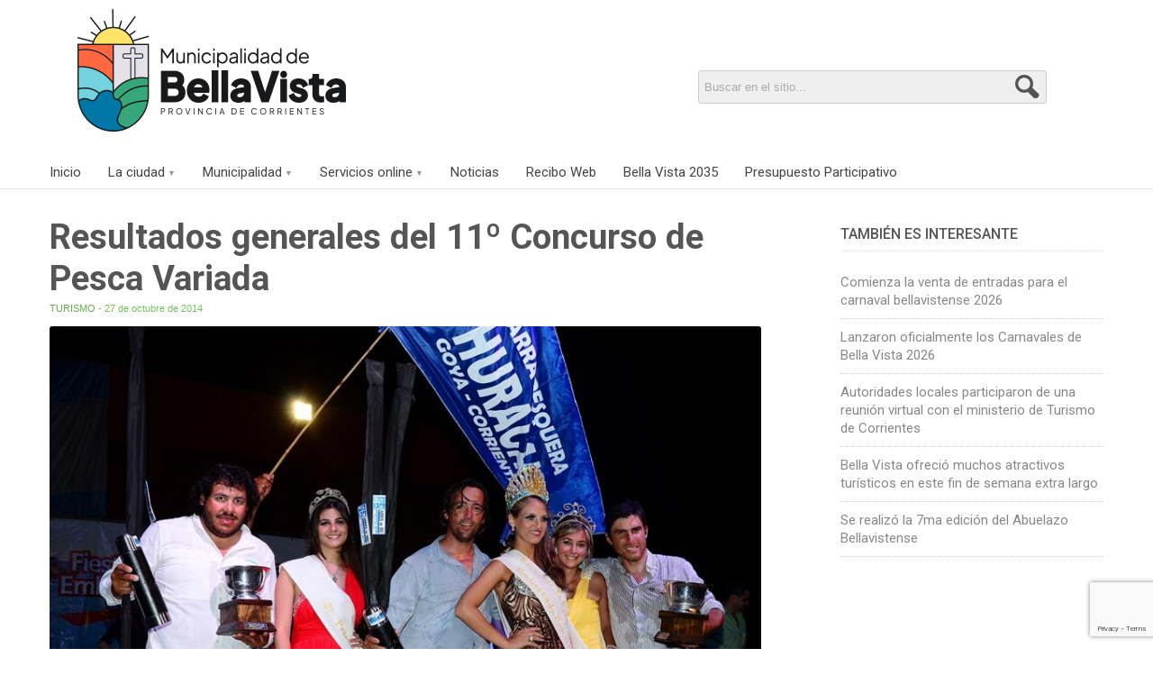

--- FILE ---
content_type: text/html; charset=UTF-8
request_url: https://www.bellavista.gob.ar/noticias/resultados-generales-del-11o-concurso-de-pesca-variada/
body_size: 10809
content:
<!DOCTYPE html> 
<html lang="es"><head>
<meta http-equiv="Content-Type" content="text/html; charset=utf-8" />
<meta name="viewport" content="width=device-width, initial-scale=1">
<title>Resultados generales del 11º Concurso de Pesca Variada | Bella Vista, Corrientes</title>
<link rel='stylesheet' type='text/css' media='all' href='https://www.bellavista.gob.ar/wp-content/themes/muni-2014/style.css' />
<link rel="stylesheet" href="https://www.bellavista.gob.ar/wp-content/themes/muni-2014/print.css" type="text/css" media="print" />
<link href='https://fonts.googleapis.com/css?family=Roboto:400,300,500,400italic,300italic,700,900' rel='stylesheet' type='text/css' />
<meta name="google-site-verification" content="veuYWXISNF-3f2w3UHzu23I4CDNasFGiMjX1KoRYpMI" />
<meta name="generator" content="Municipalidad de Bella Vista" />
<meta name="author" content="Municipalidad de Bella Vista"/>
<meta name="robots" content="index, follow" />
<meta name="application-name" content="Portal Oficial de la Municipalidad de Bella Vista, Corrientes."/>
<link rel="shortcut icon" href="https://www.bellavista.gob.ar/wp-content/themes/muni-2014/favicon.ico" />
<link rel="publisher" href="https://plus.google.com/104183030410753658677" />
<link rel="alternate" type="application/rss+xml" title="Municipalidad de Bella Vista RSS Feed" href="https://www.bellavista.gob.ar/feed/" />
<meta property="fb:admins" content="1207097975"/>
<meta property="og:type" content="article" />
<meta property="og:title" content="Resultados generales del 11º Concurso de Pesca Variada" />
<meta property="og:description" content="En un clima como de costumbre pleno de algarabía y bajo una espléndida noche se dieron a conocer los resultados del undécimo Concurso de Pesca Variada Embarcada con Devolución 2014. Los campeones fueron los goyanos Martín López, Alfredo Avila y Lisandro Rodríguez y la pieza mayor fue un Armado de 66 centímetros. Los resultados generales [&#8230;]" />
<meta property="og:url" content="https://www.bellavista.gob.ar/noticias/resultados-generales-del-11o-concurso-de-pesca-variada/"/>
<meta property="og:image" content="https://www.bellavista.gob.ar/wp-content/uploads/2014/10/resultados-pesca-02.jpg" />
<meta name="description" content="En un clima como de costumbre pleno de algarabía y bajo una espléndida noche se dieron a conocer los resultados del undécimo Concurso de Pesca Variada Embarcada con Devolución 2014...." />
<meta property="og:site_name" content="bellavista.gob.ar" />


<meta property="twitter:card" content="summary_large_image" />
<meta property="twitter:site" content="@munibellavista" />
<meta property="twitter:title" content="Resultados generales del 11º Concurso de Pesca Variada" />
<meta property="twitter:description" content="En un clima como de costumbre pleno de algarabía y bajo una espléndida noche se dieron a conocer los resultados del undécimo Concurso de Pesca Variada Embarcada con Devolución 2014. Los campeones fueron los goyanos Martín López, Alfredo Avila y Lisandro Rodríguez y la pieza mayor fue un Armado de 66 centímetros. Los resultados generales [&#8230;]" />
<meta property="twitter:image" content="https://www.bellavista.gob.ar/wp-content/uploads/2014/10/resultados-pesca-02.jpg" />
<meta property="twitter:url" content="https://www.bellavista.gob.ar/noticias/resultados-generales-del-11o-concurso-de-pesca-variada/" />
<meta name="twitter:creator" content="@munibellavista">

	
	




<link rel="stylesheet" href="https://i.icomoon.io/public/temp/b36c66b11b/MunicipalidaddeBellaVis/style-svg.css">
<script defer src="https://i.icomoon.io/public/temp/b36c66b11b/MunicipalidaddeBellaVis/svgxuse.js"></script>
<meta name='robots' content='max-image-preview:large' />
<link rel='dns-prefetch' href='//ajax.googleapis.com' />
<link rel="alternate" type="application/rss+xml" title="Bella Vista, Corrientes &raquo; Comentario Resultados generales del 11º Concurso de Pesca Variada del feed" href="https://www.bellavista.gob.ar/noticias/resultados-generales-del-11o-concurso-de-pesca-variada/feed/" />
<link rel="alternate" title="oEmbed (JSON)" type="application/json+oembed" href="https://www.bellavista.gob.ar/wp-json/oembed/1.0/embed?url=https%3A%2F%2Fwww.bellavista.gob.ar%2Fnoticias%2Fresultados-generales-del-11o-concurso-de-pesca-variada%2F" />
<link rel="alternate" title="oEmbed (XML)" type="text/xml+oembed" href="https://www.bellavista.gob.ar/wp-json/oembed/1.0/embed?url=https%3A%2F%2Fwww.bellavista.gob.ar%2Fnoticias%2Fresultados-generales-del-11o-concurso-de-pesca-variada%2F&#038;format=xml" />
<style id='wp-img-auto-sizes-contain-inline-css' type='text/css'>
img:is([sizes=auto i],[sizes^="auto," i]){contain-intrinsic-size:3000px 1500px}
/*# sourceURL=wp-img-auto-sizes-contain-inline-css */
</style>
<style id='wp-emoji-styles-inline-css' type='text/css'>

	img.wp-smiley, img.emoji {
		display: inline !important;
		border: none !important;
		box-shadow: none !important;
		height: 1em !important;
		width: 1em !important;
		margin: 0 0.07em !important;
		vertical-align: -0.1em !important;
		background: none !important;
		padding: 0 !important;
	}
/*# sourceURL=wp-emoji-styles-inline-css */
</style>
<link rel='stylesheet' id='wp-block-library-css' href='https://www.bellavista.gob.ar/wp-includes/css/dist/block-library/style.min.css?ver=6.9' type='text/css' media='all' />
<style id='global-styles-inline-css' type='text/css'>
:root{--wp--preset--aspect-ratio--square: 1;--wp--preset--aspect-ratio--4-3: 4/3;--wp--preset--aspect-ratio--3-4: 3/4;--wp--preset--aspect-ratio--3-2: 3/2;--wp--preset--aspect-ratio--2-3: 2/3;--wp--preset--aspect-ratio--16-9: 16/9;--wp--preset--aspect-ratio--9-16: 9/16;--wp--preset--color--black: #000000;--wp--preset--color--cyan-bluish-gray: #abb8c3;--wp--preset--color--white: #ffffff;--wp--preset--color--pale-pink: #f78da7;--wp--preset--color--vivid-red: #cf2e2e;--wp--preset--color--luminous-vivid-orange: #ff6900;--wp--preset--color--luminous-vivid-amber: #fcb900;--wp--preset--color--light-green-cyan: #7bdcb5;--wp--preset--color--vivid-green-cyan: #00d084;--wp--preset--color--pale-cyan-blue: #8ed1fc;--wp--preset--color--vivid-cyan-blue: #0693e3;--wp--preset--color--vivid-purple: #9b51e0;--wp--preset--gradient--vivid-cyan-blue-to-vivid-purple: linear-gradient(135deg,rgb(6,147,227) 0%,rgb(155,81,224) 100%);--wp--preset--gradient--light-green-cyan-to-vivid-green-cyan: linear-gradient(135deg,rgb(122,220,180) 0%,rgb(0,208,130) 100%);--wp--preset--gradient--luminous-vivid-amber-to-luminous-vivid-orange: linear-gradient(135deg,rgb(252,185,0) 0%,rgb(255,105,0) 100%);--wp--preset--gradient--luminous-vivid-orange-to-vivid-red: linear-gradient(135deg,rgb(255,105,0) 0%,rgb(207,46,46) 100%);--wp--preset--gradient--very-light-gray-to-cyan-bluish-gray: linear-gradient(135deg,rgb(238,238,238) 0%,rgb(169,184,195) 100%);--wp--preset--gradient--cool-to-warm-spectrum: linear-gradient(135deg,rgb(74,234,220) 0%,rgb(151,120,209) 20%,rgb(207,42,186) 40%,rgb(238,44,130) 60%,rgb(251,105,98) 80%,rgb(254,248,76) 100%);--wp--preset--gradient--blush-light-purple: linear-gradient(135deg,rgb(255,206,236) 0%,rgb(152,150,240) 100%);--wp--preset--gradient--blush-bordeaux: linear-gradient(135deg,rgb(254,205,165) 0%,rgb(254,45,45) 50%,rgb(107,0,62) 100%);--wp--preset--gradient--luminous-dusk: linear-gradient(135deg,rgb(255,203,112) 0%,rgb(199,81,192) 50%,rgb(65,88,208) 100%);--wp--preset--gradient--pale-ocean: linear-gradient(135deg,rgb(255,245,203) 0%,rgb(182,227,212) 50%,rgb(51,167,181) 100%);--wp--preset--gradient--electric-grass: linear-gradient(135deg,rgb(202,248,128) 0%,rgb(113,206,126) 100%);--wp--preset--gradient--midnight: linear-gradient(135deg,rgb(2,3,129) 0%,rgb(40,116,252) 100%);--wp--preset--font-size--small: 13px;--wp--preset--font-size--medium: 20px;--wp--preset--font-size--large: 36px;--wp--preset--font-size--x-large: 42px;--wp--preset--spacing--20: 0.44rem;--wp--preset--spacing--30: 0.67rem;--wp--preset--spacing--40: 1rem;--wp--preset--spacing--50: 1.5rem;--wp--preset--spacing--60: 2.25rem;--wp--preset--spacing--70: 3.38rem;--wp--preset--spacing--80: 5.06rem;--wp--preset--shadow--natural: 6px 6px 9px rgba(0, 0, 0, 0.2);--wp--preset--shadow--deep: 12px 12px 50px rgba(0, 0, 0, 0.4);--wp--preset--shadow--sharp: 6px 6px 0px rgba(0, 0, 0, 0.2);--wp--preset--shadow--outlined: 6px 6px 0px -3px rgb(255, 255, 255), 6px 6px rgb(0, 0, 0);--wp--preset--shadow--crisp: 6px 6px 0px rgb(0, 0, 0);}:where(.is-layout-flex){gap: 0.5em;}:where(.is-layout-grid){gap: 0.5em;}body .is-layout-flex{display: flex;}.is-layout-flex{flex-wrap: wrap;align-items: center;}.is-layout-flex > :is(*, div){margin: 0;}body .is-layout-grid{display: grid;}.is-layout-grid > :is(*, div){margin: 0;}:where(.wp-block-columns.is-layout-flex){gap: 2em;}:where(.wp-block-columns.is-layout-grid){gap: 2em;}:where(.wp-block-post-template.is-layout-flex){gap: 1.25em;}:where(.wp-block-post-template.is-layout-grid){gap: 1.25em;}.has-black-color{color: var(--wp--preset--color--black) !important;}.has-cyan-bluish-gray-color{color: var(--wp--preset--color--cyan-bluish-gray) !important;}.has-white-color{color: var(--wp--preset--color--white) !important;}.has-pale-pink-color{color: var(--wp--preset--color--pale-pink) !important;}.has-vivid-red-color{color: var(--wp--preset--color--vivid-red) !important;}.has-luminous-vivid-orange-color{color: var(--wp--preset--color--luminous-vivid-orange) !important;}.has-luminous-vivid-amber-color{color: var(--wp--preset--color--luminous-vivid-amber) !important;}.has-light-green-cyan-color{color: var(--wp--preset--color--light-green-cyan) !important;}.has-vivid-green-cyan-color{color: var(--wp--preset--color--vivid-green-cyan) !important;}.has-pale-cyan-blue-color{color: var(--wp--preset--color--pale-cyan-blue) !important;}.has-vivid-cyan-blue-color{color: var(--wp--preset--color--vivid-cyan-blue) !important;}.has-vivid-purple-color{color: var(--wp--preset--color--vivid-purple) !important;}.has-black-background-color{background-color: var(--wp--preset--color--black) !important;}.has-cyan-bluish-gray-background-color{background-color: var(--wp--preset--color--cyan-bluish-gray) !important;}.has-white-background-color{background-color: var(--wp--preset--color--white) !important;}.has-pale-pink-background-color{background-color: var(--wp--preset--color--pale-pink) !important;}.has-vivid-red-background-color{background-color: var(--wp--preset--color--vivid-red) !important;}.has-luminous-vivid-orange-background-color{background-color: var(--wp--preset--color--luminous-vivid-orange) !important;}.has-luminous-vivid-amber-background-color{background-color: var(--wp--preset--color--luminous-vivid-amber) !important;}.has-light-green-cyan-background-color{background-color: var(--wp--preset--color--light-green-cyan) !important;}.has-vivid-green-cyan-background-color{background-color: var(--wp--preset--color--vivid-green-cyan) !important;}.has-pale-cyan-blue-background-color{background-color: var(--wp--preset--color--pale-cyan-blue) !important;}.has-vivid-cyan-blue-background-color{background-color: var(--wp--preset--color--vivid-cyan-blue) !important;}.has-vivid-purple-background-color{background-color: var(--wp--preset--color--vivid-purple) !important;}.has-black-border-color{border-color: var(--wp--preset--color--black) !important;}.has-cyan-bluish-gray-border-color{border-color: var(--wp--preset--color--cyan-bluish-gray) !important;}.has-white-border-color{border-color: var(--wp--preset--color--white) !important;}.has-pale-pink-border-color{border-color: var(--wp--preset--color--pale-pink) !important;}.has-vivid-red-border-color{border-color: var(--wp--preset--color--vivid-red) !important;}.has-luminous-vivid-orange-border-color{border-color: var(--wp--preset--color--luminous-vivid-orange) !important;}.has-luminous-vivid-amber-border-color{border-color: var(--wp--preset--color--luminous-vivid-amber) !important;}.has-light-green-cyan-border-color{border-color: var(--wp--preset--color--light-green-cyan) !important;}.has-vivid-green-cyan-border-color{border-color: var(--wp--preset--color--vivid-green-cyan) !important;}.has-pale-cyan-blue-border-color{border-color: var(--wp--preset--color--pale-cyan-blue) !important;}.has-vivid-cyan-blue-border-color{border-color: var(--wp--preset--color--vivid-cyan-blue) !important;}.has-vivid-purple-border-color{border-color: var(--wp--preset--color--vivid-purple) !important;}.has-vivid-cyan-blue-to-vivid-purple-gradient-background{background: var(--wp--preset--gradient--vivid-cyan-blue-to-vivid-purple) !important;}.has-light-green-cyan-to-vivid-green-cyan-gradient-background{background: var(--wp--preset--gradient--light-green-cyan-to-vivid-green-cyan) !important;}.has-luminous-vivid-amber-to-luminous-vivid-orange-gradient-background{background: var(--wp--preset--gradient--luminous-vivid-amber-to-luminous-vivid-orange) !important;}.has-luminous-vivid-orange-to-vivid-red-gradient-background{background: var(--wp--preset--gradient--luminous-vivid-orange-to-vivid-red) !important;}.has-very-light-gray-to-cyan-bluish-gray-gradient-background{background: var(--wp--preset--gradient--very-light-gray-to-cyan-bluish-gray) !important;}.has-cool-to-warm-spectrum-gradient-background{background: var(--wp--preset--gradient--cool-to-warm-spectrum) !important;}.has-blush-light-purple-gradient-background{background: var(--wp--preset--gradient--blush-light-purple) !important;}.has-blush-bordeaux-gradient-background{background: var(--wp--preset--gradient--blush-bordeaux) !important;}.has-luminous-dusk-gradient-background{background: var(--wp--preset--gradient--luminous-dusk) !important;}.has-pale-ocean-gradient-background{background: var(--wp--preset--gradient--pale-ocean) !important;}.has-electric-grass-gradient-background{background: var(--wp--preset--gradient--electric-grass) !important;}.has-midnight-gradient-background{background: var(--wp--preset--gradient--midnight) !important;}.has-small-font-size{font-size: var(--wp--preset--font-size--small) !important;}.has-medium-font-size{font-size: var(--wp--preset--font-size--medium) !important;}.has-large-font-size{font-size: var(--wp--preset--font-size--large) !important;}.has-x-large-font-size{font-size: var(--wp--preset--font-size--x-large) !important;}
/*# sourceURL=global-styles-inline-css */
</style>

<style id='classic-theme-styles-inline-css' type='text/css'>
/*! This file is auto-generated */
.wp-block-button__link{color:#fff;background-color:#32373c;border-radius:9999px;box-shadow:none;text-decoration:none;padding:calc(.667em + 2px) calc(1.333em + 2px);font-size:1.125em}.wp-block-file__button{background:#32373c;color:#fff;text-decoration:none}
/*# sourceURL=/wp-includes/css/classic-themes.min.css */
</style>
<link rel='stylesheet' id='osm-map-css-css' href='https://www.bellavista.gob.ar/wp-content/plugins/osm/css/osm_map.css?ver=6.9' type='text/css' media='all' />
<link rel='stylesheet' id='osm-ol3-css-css' href='https://www.bellavista.gob.ar/wp-content/plugins/osm/js/OL/7.1.0/ol.css?ver=6.9' type='text/css' media='all' />
<link rel='stylesheet' id='osm-ol3-ext-css-css' href='https://www.bellavista.gob.ar/wp-content/plugins/osm/css/osm_map_v3.css?ver=6.9' type='text/css' media='all' />
<link rel='stylesheet' id='wp-pagenavi-css' href='https://www.bellavista.gob.ar/wp-content/plugins/wp-pagenavi/pagenavi-css.css?ver=2.70' type='text/css' media='all' />
<link rel='stylesheet' id='__EPYT__style-css' href='https://www.bellavista.gob.ar/wp-content/plugins/youtube-embed-plus/styles/ytprefs.min.css?ver=14.2.4' type='text/css' media='all' />
<style id='__EPYT__style-inline-css' type='text/css'>

                .epyt-gallery-thumb {
                        width: 33.333%;
                }
                
                         @media (min-width:0px) and (max-width: 520px) {
                            .epyt-gallery-rowbreak {
                                display: none;
                            }
                            .epyt-gallery-allthumbs[class*="epyt-cols"] .epyt-gallery-thumb {
                                width: 100% !important;
                            }
                          }
/*# sourceURL=__EPYT__style-inline-css */
</style>
<script type="text/javascript" src="https://ajax.googleapis.com/ajax/libs/jquery/1.7/jquery.min.js?ver=1.7" id="jquery-js"></script>
<script type="text/javascript" src="https://www.bellavista.gob.ar/wp-content/plugins/osm/js/OL/2.13.1/OpenLayers.js?ver=6.9" id="osm-ol-library-js"></script>
<script type="text/javascript" src="https://www.bellavista.gob.ar/wp-content/plugins/osm/js/OSM/openlayers/OpenStreetMap.js?ver=6.9" id="osm-osm-library-js"></script>
<script type="text/javascript" src="https://www.bellavista.gob.ar/wp-content/plugins/osm/js/OSeaM/harbours.js?ver=6.9" id="osm-harbours-library-js"></script>
<script type="text/javascript" src="https://www.bellavista.gob.ar/wp-content/plugins/osm/js/OSeaM/map_utils.js?ver=6.9" id="osm-map-utils-library-js"></script>
<script type="text/javascript" src="https://www.bellavista.gob.ar/wp-content/plugins/osm/js/OSeaM/utilities.js?ver=6.9" id="osm-utilities-library-js"></script>
<script type="text/javascript" src="https://www.bellavista.gob.ar/wp-content/plugins/osm/js/osm-plugin-lib.js?ver=6.9" id="OsmScript-js"></script>
<script type="text/javascript" src="https://www.bellavista.gob.ar/wp-content/plugins/osm/js/polyfill/v2/polyfill.min.js?features=requestAnimationFrame%2CElement.prototype.classList%2CURL&amp;ver=6.9" id="osm-polyfill-js"></script>
<script type="text/javascript" src="https://www.bellavista.gob.ar/wp-content/plugins/osm/js/OL/7.1.0/ol.js?ver=6.9" id="osm-ol3-library-js"></script>
<script type="text/javascript" src="https://www.bellavista.gob.ar/wp-content/plugins/osm/js/osm-v3-plugin-lib.js?ver=6.9" id="osm-ol3-ext-library-js"></script>
<script type="text/javascript" src="https://www.bellavista.gob.ar/wp-content/plugins/osm/js/osm-metabox-events.js?ver=6.9" id="osm-ol3-metabox-events-js"></script>
<script type="text/javascript" src="https://www.bellavista.gob.ar/wp-content/plugins/osm/js/osm-startup-lib.js?ver=6.9" id="osm-map-startup-js"></script>
<script type="text/javascript" id="__ytprefs__-js-extra">
/* <![CDATA[ */
var _EPYT_ = {"ajaxurl":"https://www.bellavista.gob.ar/wp-admin/admin-ajax.php","security":"bba8b770fd","gallery_scrolloffset":"30","eppathtoscripts":"https://www.bellavista.gob.ar/wp-content/plugins/youtube-embed-plus/scripts/","eppath":"https://www.bellavista.gob.ar/wp-content/plugins/youtube-embed-plus/","epresponsiveselector":"[\"iframe.__youtube_prefs__\"]","epdovol":"1","version":"14.2.4","evselector":"iframe.__youtube_prefs__[src], iframe[src*=\"youtube.com/embed/\"], iframe[src*=\"youtube-nocookie.com/embed/\"]","ajax_compat":"","maxres_facade":"eager","ytapi_load":"light","pause_others":"","stopMobileBuffer":"1","facade_mode":"","not_live_on_channel":""};
//# sourceURL=__ytprefs__-js-extra
/* ]]> */
</script>
<script type="text/javascript" src="https://www.bellavista.gob.ar/wp-content/plugins/youtube-embed-plus/scripts/ytprefs.min.js?ver=14.2.4" id="__ytprefs__-js"></script>
<link rel="https://api.w.org/" href="https://www.bellavista.gob.ar/wp-json/" /><link rel="alternate" title="JSON" type="application/json" href="https://www.bellavista.gob.ar/wp-json/wp/v2/posts/4940" /><link rel="canonical" href="https://www.bellavista.gob.ar/noticias/resultados-generales-del-11o-concurso-de-pesca-variada/" />
<link rel='shortlink' href='https://www.bellavista.gob.ar/?p=4940' />
<script type="text/javascript"> 

/**  all layers have to be in this global array - in further process each map will have something like vectorM[map_ol3js_n][layer_n] */
var vectorM = [[]];


/** put translations from PHP/mo to JavaScript */
var translations = [];

/** global GET-Parameters */
var HTTP_GET_VARS = [];

</script><!-- OSM plugin V6.1.9: did not add geo meta tags. --> 

<!-- Google tag (gtag.js) -->
<script async src="https://www.googletagmanager.com/gtag/js?id=G-R1H1229YZ1"></script>
<script>
  window.dataLayer = window.dataLayer || [];
  function gtag(){dataLayer.push(arguments);}
  gtag('js', new Date());

  gtag('config', 'G-R1H1229YZ1');
</script>

	<script defer>
$(document).ready(function(){	
    $(".toggle").click(function( e ){
		e.preventDefault();
        $("nav").slideToggle( "fast" );
    });
});

<!--Desplegar submenu-->
//Desplegar al hacer clic
$('#menu li > a').click(function( e ) {
	e.preventDefault();
	$(this).parent().siblings().find('ul').slideUp(300);
	$(this).next('ul').stop(true, false, true).slideToggle(300);

	
});
	
	</script>	
<meta name="facebook-domain-verification" content="933ke8hhw18egotlcubffhbeqkctff" />	
<!-- Meta Pixel Code -->
<script>
!function(f,b,e,v,n,t,s)
{if(f.fbq)return;n=f.fbq=function(){n.callMethod?
n.callMethod.apply(n,arguments):n.queue.push(arguments)};
if(!f._fbq)f._fbq=n;n.push=n;n.loaded=!0;n.version='2.0';
n.queue=[];t=b.createElement(e);t.async=!0;
t.src=v;s=b.getElementsByTagName(e)[0];
s.parentNode.insertBefore(t,s)}(window, document,'script',
'https://connect.facebook.net/en_US/fbevents.js');
fbq('init', '837073841351515');
fbq('track', 'PageView');
</script>
<noscript><img height="1" width="1" style="display:none"
src="https://www.facebook.com/tr?id=837073841351515&ev=PageView&noscript=1"
/></noscript>
<!-- End Meta Pixel Code -->	
</head>
<body>

<div id="fb-root"></div>
<script>(function(d, s, id) {
  var js, fjs = d.getElementsByTagName(s)[0];
  if (d.getElementById(id)) return;
  js = d.createElement(s); js.id = id;
  js.src = "//connect.facebook.net/es_ES/sdk.js#xfbml=1&version=v2.9&appId=209515209145675";
  fjs.parentNode.insertBefore(js, fjs);
}(document, 'script', 'facebook-jssdk'));</script>
<div id="acceso-destacado-movil"><a href="https://www.bellavista.gob.ar/coronavirus/dias-habilitados-para-la-recoleccion-de-residuos/">Calendario de Recolección: Recordá los días que podés sacar la basura</a><!--<a href="https://bit.ly/pp-voto">Votá online<br>el Presupuesto Participativo</a>-->
</div>
<!--<div id="pre-head"></div>-->
<header id="header">
<div class="logo"><a href="https://www.bellavista.gob.ar/"><img src="https://www.bellavista.gob.ar/wp-content/themes/muni-2014/img/img-logo-top-2026.png" alt="Bella Vista - Corrientes" /></a></div>    
<div class="buscador-head">
<form action="https://www.bellavista.gob.ar/">
<input  name="s" id="s" type="text" title="Buscar en el sitio..." />
<input type="submit" id="searchsubmit" value="" />
</form>
</div>

	
</header><!--<span class="sombra-head"></span>-->
<div id="menu">
<div id="menu-movil"><a href="#" class="toggle">Menú</a></div>
<nav>
	<ul>
   	  <li><a href="https://www.bellavista.gob.ar/">Inicio</a></li>
        <li class="desplegar"><a href="#">La ciudad</a>
        	<ul>
				<li><a href="https://www.bellavista.gob.ar/la-ciudad/breve-historia-de-la-ciudad/" title="Historia de Bella Vista">Breve historia de la ciudad</a></li>
				<li><a href="https://www.bellavista.gob.ar/la-ciudad/caracteristicas-de-bella-vista/" title="Características de Bella Vista">Características de Bella Vista</a></li>
				 <li><a href="https://www.bellavista.gob.ar/la-ciudad/mapa-del-casco-urbano-de-bella-vista/" title="Mapa de la ciudad de Bella Vista">Mapa del casco urbano</a></li>
				<li><a href="https://www.bellavista.gob.ar/la-ciudad/como-llegar-a-bella-vista/" title="¿Cómo llegar a Bella Vista?">¿Cómo llegar a Bella Vista?</a></li>
				<li><a href="https://www.bellavista.gob.ar/la-ciudad/medios-de-comunicacion/">Medios de Comunicación</a></li>
				<li><a href="https://www.bellavista.gob.ar/telefonos-utiles/" title="Teléfonos útiles">Teléfonos útiles</a></li>
            </ul>
        </li>
        <li class="desplegar"><a href="#">Municipalidad</a>
        	<ul>
				<li><a href="https://www.bellavista.gob.ar/funcionarios/intendente/">Intendente de Bella Vista</a></li>
				<!--<li><a href="#">Vice Intendente</a></li>-->
				<li><a href="https://www.bellavista.gob.ar/descargas/organigrama-2014.pdf">Organigrama Municipal</a></li>
				 <li><a href="https://www.bellavista.gob.ar/carta-organica/">Carta Orgánica de Bella Vista</a></li>
				<li><a href="https://www.bellavista.gob.ar/licitaciones/">Licitaciones y Concursos</a></li>
				<li><a href="https://www.bellavista.gob.ar/boletines-municipales/">Boletines Municipales</a></li>
            </ul>         
        </li>
        <li class="desplegar"><a href="#">Servicios online</a>
        	<ul>
				<li><a href="https://munidigital.bellavista.gob.ar/">Pagos Online</a></li>
				<li><a href="https://www.bellavista.gob.ar/reclamos-y-denuncias/">Reclamos y Denuncias</a></li>
				<li><a href="https://bit.ly/3weIfWQ" rel="nofollow">Digesto Electrónico</a></li>
				<li><a href="https://bit.ly/2FsLWKi" rel="nofollow">Portal Educativo</a></li>
            </ul>        
        </li>
		<li><a href="https://www.bellavista.gob.ar/noticias">Noticias</a></li>	
		<!--<li><a href="https://www.bellavista.gob.ar/videos-de-gestion/">Videos de Gestión</a></li>-->
		<li><a href="https://recibo-web.baquiano.com.ar">Recibo Web</a></li>	
		<li class="ultimo-menu" id="nuevo-link"><a href="/bv2035">Bella Vista 2035</a></li>
		<li class="ultimo-menu" id="nuevo-link"><a href="https://bellavistadigital.com.ar/" rel="nofollow">Presupuesto Participativo</a></li>
    </ul>
</nav>
</div>	<div id="wrap">
<div id="noticias">
<article class="noti-ampliada">
<h1>Resultados generales del 11º Concurso de Pesca Variada</h1>  
<span class="fecha-seccion"><a href="https://www.bellavista.gob.ar/tag/turismo/" rel="tag">Turismo</a> - 27 de octubre de 2014</span>        
<figure><img src="https://www.bellavista.gob.ar/wp-content/uploads/2014/10/resultados-pesca-02.jpg" class="attachment-noti-ampliada size-noti-ampliada wp-post-image" alt="Resultados generales del 11º Concurso de Pesca Variada" decoding="async" fetchpriority="high" srcset="https://www.bellavista.gob.ar/wp-content/uploads/2014/10/resultados-pesca-02.jpg 840w, https://www.bellavista.gob.ar/wp-content/uploads/2014/10/resultados-pesca-02-532x350.jpg 532w, https://www.bellavista.gob.ar/wp-content/uploads/2014/10/resultados-pesca-02-405x266.jpg 405w" sizes="(max-width: 840px) 100vw, 840px" /></figure>

<p>En un clima como de costumbre pleno de algarabía y bajo una espléndida noche se dieron a conocer los resultados del undécimo Concurso de Pesca Variada Embarcada con Devolución 2014. Los campeones fueron los goyanos Martín López, Alfredo Avila y Lisandro Rodríguez y la pieza mayor fue un Armado de 66 centímetros.</p>
<p>Los resultados generales de la velada de entrega de premios realizada en el complejo Polideportivo “Julio Cossani” durante la cena de los pescadores fueron:</p>
<p>Pieza mayor de 66 centímetros para la barra “Surubí Cokito” de Goya, de los pescadores Rubén Gaiga, Rubén Stivanello e Ismael Roncaglia.</p>
<p>Los ganadores del Cuatriciclo fueron los pescadores de la ciudad de Encarnación, Paraguay, Víctor Luis Acevedo, Javier Pereyra y Eulalio Gutma, de la barra “Pacú Cuá”.</p>
<p>La primera de las lanchas por sorteo le resultó en suerte al equipo Nº 111 de Bella Vista integrado por Cardozo Gustavo y Cardozo Cesar Aníbal y Cardozo Jeremías, de la peña “Los Naranjeros”. La Copa Challenger 2014 fue para el Club Atlético y Tiro de Reconquista, Santa Fe.</p>
<p><img decoding="async" width="840" height="552" class="aligncenter size-full wp-image-4941" src="http://www.bellavista.gob.ar/wp-content/uploads/2014/10/resultados-pesca-01.jpg" alt="resultados-pesca-01" srcset="https://www.bellavista.gob.ar/wp-content/uploads/2014/10/resultados-pesca-01.jpg 840w, https://www.bellavista.gob.ar/wp-content/uploads/2014/10/resultados-pesca-01-532x350.jpg 532w, https://www.bellavista.gob.ar/wp-content/uploads/2014/10/resultados-pesca-01-405x266.jpg 405w" sizes="(max-width: 840px) 100vw, 840px" /></p>
<p>El tercer puesto con 9 especies fue para el equipo del Club Atlético y Tiro de Reconquista, conformado por Jorge Zorzón, Mauricio Zuligoy y Abel Cernadas.</p>
<p>El segundo puesto fue para equipo de Concordia, Entre Ríos, con 9 especies, integrado por Hernán Fuerte, Martín Rodríguez y Adrián Martínez.</p>
<p>Los ganadores del concurso con 10 especies resultaron de la barra goyana “Surubí Matero” con 1501 puntos, el equipo Nº 259 compuesto por Martín López, Alfredo Avila y Lisandro Rodríguez.</p>
<p>En el final se sortearon las dos Lanchas con motores de 40 HP y una de ellas fue para el equipo de Villa Ocampo conformado por Daniel Bruno, Germán Lezcano y Adrian Mansilla, de la peña “Toro Viejo”.</p>
<p>La restante fue para la peña bellavistense “Los Naranjeros” integrada por Raúl Amarilla, Humberto Costa y Jorge Rafael Cossani.</p>
            
<div class="botones-redes"><div class="fb-like" data-href="https://www.bellavista.gob.ar/noticias/resultados-generales-del-11o-concurso-de-pesca-variada/" data-layout="button_count" data-action="like" data-show-faces="false" data-share="true"></div>
<div class="btn-twitter"><a href="https://twitter.com/share" class="twitter-share-button" data-via="munibellavista">Twittear</a></div>
<script>!function(d,s,id){var js,fjs=d.getElementsByTagName(s)[0],p=/^http:/.test(d.location)?'http':'https';if(!d.getElementById(id)){js=d.createElement(s);js.id=id;js.src=p+'://platform.twitter.com/widgets.js';fjs.parentNode.insertBefore(js,fjs);}}(document, 'script', 'twitter-wjs');</script>
</div>
</article>
 </div>  
<aside id="sidebar">
<h3>También es interesante</h3>
<ul class="sidebar-interesantes">
<!--imagen post-->
<li><a href="https://www.bellavista.gob.ar/noticias/comienza-la-venta-de-entradas-para-el-carnaval-bellavistense-2026/" rel="bookmark" title="Enlace permanente a Comienza la venta de entradas para el carnaval bellavistense 2026">Comienza la venta de entradas para el carnaval bellavistense 2026</a></li>
 <!--imagen post-->
<li><a href="https://www.bellavista.gob.ar/noticias/lanzaron-oficialmente-los-carnavales-de-bella-vista-2026/" rel="bookmark" title="Enlace permanente a Lanzaron oficialmente los Carnavales de Bella Vista 2026">Lanzaron oficialmente los Carnavales de Bella Vista 2026</a></li>
 <!--imagen post-->
<li><a href="https://www.bellavista.gob.ar/noticias/autoridades-locales-participaron-de-una-reunion-virtual-con-el-ministerio-de-turismo-de-corrientes/" rel="bookmark" title="Enlace permanente a Autoridades locales participaron de una reunión virtual con el ministerio de Turismo de Corrientes">Autoridades locales participaron de una reunión virtual con el ministerio de Turismo de Corrientes</a></li>
 <!--imagen post-->
<li><a href="https://www.bellavista.gob.ar/noticias/bella-vista-ofrecio-muchos-atractivos-turisticos-en-este-fin-de-semana-extra-largo/" rel="bookmark" title="Enlace permanente a Bella Vista ofreció muchos atractivos turísticos en este fin de semana extra largo">Bella Vista ofreció muchos atractivos turísticos en este fin de semana extra largo</a></li>
 <!--imagen post-->
<li><a href="https://www.bellavista.gob.ar/noticias/se-realizo-la-7ma-edicion-del-abuelazo-bellavistense/" rel="bookmark" title="Enlace permanente a Se realizó la 7ma edición del Abuelazo Bellavistense">Se realizó la 7ma edición del Abuelazo Bellavistense</a></li>
 </ul>
<!--<h3>¿Dónde votar?</h3>
<img src="http://www.bellavista.gob.ar/wp-content/themes/muni-2014/img/padron.jpg" alt="Dónde votar" />
<div id="padron">
<form action="http://padron.corrientes.gov.ar/cons_padrD2015.php" method="post">
<div id="select"><select name="criterio">
  <option value="">Especificá tu sexo</option>
    <option value="M">Masculino</option>
    <option value="F">Femenino</option>
</select > </div>
<input type="text" name=var1 value="" placeholder="Tu número de documento" >
<input type=submit  value="Consultar">

</form>
</div>-->

 <!--Si estoy listando las noticias-->
<!--Termina Si estoy listando las noticias-->

<!-- <h3>Galerías de fotos</h3>
<ul class="sidebar-galerias">
<li><a href="http://on.fb.me/1DtQ1TI"><img src="http://www.bellavista.gob.ar/wp-content/themes/muni-2014/img/galerias/10.jpg" alt="galeria" title="2º Maratón Cruz de los Milagros" /></a></li>
<li><a href="http://on.fb.me/1zrZzyi"><img src="http://www.bellavista.gob.ar/wp-content/themes/muni-2014/img/galerias/09.jpg" alt="galeria" title="XII Fiesta Nacional de la Naranja" /></a></li>
<li><a href="http://bit.ly/fiesta-estudiantes"><img src="http://www.bellavista.gob.ar/wp-content/themes/muni-2014/img/galerias/08.jpg" alt="galeria" title="Fiesta de los Estudiantes 2014" /></a></li>
<li><a href="http://bit.ly/cena-show"><img src="http://www.bellavista.gob.ar/wp-content/themes/muni-2014/img/galerias/07.jpg" alt="galeria" title="Cena Show Fiesta de la Naranja" /></a></li>
<li><a href="http://bit.ly/carnavales-barriales"><img src="http://www.bellavista.gob.ar/wp-content/themes/muni-2014/img/galerias/06.jpg" alt="galeria" title="Carnavales Barriales 2014" /></a></li>
<li><a href="http://bit.ly/teko-verano"><img src="http://www.bellavista.gob.ar/wp-content/themes/muni-2014/img/galerias/05.jpg" alt="galeria" title="Teko Verano 2014" /></a></li>
</ul> -->
<!-- Acordeon Herramientas online -->
<!--<h3>Herramientas Online</h3>
<div class="sidebar-herramientas">
<dl>
<dt class="activo">Digesto Electrónico Municipal</dt>
<dd><a href="http://digest.dyndns.org/digesto/app_Login/app_Login.php">Accedé a la aplicación</a> para recorrer por toda la legislación municipal.</dd>
<dt>Guía de Trámites</dt>
<dd>Conocé qué tipo de trámites podés hacer en el Municipio; dónde hacerlos y de <a href="#">qué manera</a>.</dd>
<dt>Reclamos y Denuncias</dt>
<dd><a href="http://www.bellavista.gob.ar/reclamos-y-denuncias/">Realizá tu reclamo o denuncia</a> directamente desde la web.</dd>
</dl>
 </div>  -->
<!-- Fin Acordeon -->


<!--<div class="banners-sidebar"><a href="https://bit.ly/2FsLWKi" rel="nofollow"><img src="https://www.bellavista.gob.ar/wp-content/themes/muni-2014/img/ban-magnaplus-sorteo-maestros.gif" width="300" height="251" alt="Normativa del PIL"/></a></div>-->
<!--<div class="banners-sidebar"><a href="http://bit.ly/3VedgAP" rel="nofollow"><img src="https://www.bellavista.gob.ar/wp-content/themes/muni-2014/img/ban-bella_vista_te_cuida_sidebar.jpg" width="300" height="350" alt="Normativa del PIL"/></a></div>	-->

</aside>
</div>
<footer id="pie-fin">
<address>
<ul>
	<li><a href="https://www.bellavista.gob.ar/mapa-del-sitio" title="Mapa del sitio">Mapa del Sitio</a></li>
    <li><a href="https://www.bellavista.gob.ar/ayuda">Ayuda</a></li>
    <li><a href="https://www.bellavista.gob.ar/contacto">Sugerencias</a></li>
    <li><a href="https://www.bellavista.gob.ar/contacto">Ponete en contacto</a></li>
    <li><a href="https://www.bellavista.gob.ar/politicas-de-privacidad">Políticas de Privacidad</a></li>
    <li><a href="https://www.bellavista.gob.ar/funcionarios/prensa/">Comunicación Social y Marketing</a></li>
</ul>
</address>
</footer>
<!-- Pie -->
<footer id="pie">
	<div class="pie-muninicipio">
    <p>Portal Oficial de la Municipalidad de Bella Vista, Corrientes, Argentina. <a href="https://creativecommons.org/licenses/by/4.0/deed.es" rel="nofollow">Licencia: CC-4.0 (1999-2025)</a>. </p>
    </div>
<div class="pie-social-head">
    <ul>
		<li class="sprite-rss"><a href="https://www.instagram.com/bellavistamuni/" title="Bella Vista en Instagram">instagram</a></li>
    	<li class="sprite-face"><a href="https://www.facebook.com/bellavistamuni" title="Facebook del municipio de Bella Vista">facebook</a></li>
        <li class="sprite-twt"><a href="https://www.twitter.com/bellavistamuni" title="Twitter del municipio de Bella Vista">twitter</a></li>
        <li class="sprite-youtube"><a href="https://www.youtube.com/c/bellavistamuni" title="Canal de Youtube del municipio de Bella Vista">youtube</a></li>
     </ul>   
</div>
    
    
</footer>
<!-- Termina Pie -->
<script type="text/javascript" src="https://www.bellavista.gob.ar/wp-content/themes/muni-2014/js/funciones.js"></script>


<script type="speculationrules">
{"prefetch":[{"source":"document","where":{"and":[{"href_matches":"/*"},{"not":{"href_matches":["/wp-*.php","/wp-admin/*","/wp-content/uploads/*","/wp-content/*","/wp-content/plugins/*","/wp-content/themes/muni-2014/*","/*\\?(.+)"]}},{"not":{"selector_matches":"a[rel~=\"nofollow\"]"}},{"not":{"selector_matches":".no-prefetch, .no-prefetch a"}}]},"eagerness":"conservative"}]}
</script>
<script type="text/javascript" src="https://www.google.com/recaptcha/api.js?render=6LcbJYMUAAAAAB2CREvskTREv2BWjI5KC0B7JwLW&amp;ver=3.0" id="google-recaptcha-js"></script>
<script type="text/javascript" src="https://www.bellavista.gob.ar/wp-includes/js/dist/vendor/wp-polyfill.min.js?ver=3.15.0" id="wp-polyfill-js"></script>
<script type="text/javascript" id="wpcf7-recaptcha-js-before">
/* <![CDATA[ */
var wpcf7_recaptcha = {
    "sitekey": "6LcbJYMUAAAAAB2CREvskTREv2BWjI5KC0B7JwLW",
    "actions": {
        "homepage": "homepage",
        "contactform": "contactform"
    }
};
//# sourceURL=wpcf7-recaptcha-js-before
/* ]]> */
</script>
<script type="text/javascript" src="https://www.bellavista.gob.ar/wp-content/plugins/contact-form-7/modules/recaptcha/index.js?ver=6.1.4" id="wpcf7-recaptcha-js"></script>
<script type="text/javascript" src="https://www.bellavista.gob.ar/wp-content/plugins/youtube-embed-plus/scripts/fitvids.min.js?ver=14.2.4" id="__ytprefsfitvids__-js"></script>
<script id="wp-emoji-settings" type="application/json">
{"baseUrl":"https://s.w.org/images/core/emoji/17.0.2/72x72/","ext":".png","svgUrl":"https://s.w.org/images/core/emoji/17.0.2/svg/","svgExt":".svg","source":{"concatemoji":"https://www.bellavista.gob.ar/wp-includes/js/wp-emoji-release.min.js?ver=6.9"}}
</script>
<script type="module">
/* <![CDATA[ */
/*! This file is auto-generated */
const a=JSON.parse(document.getElementById("wp-emoji-settings").textContent),o=(window._wpemojiSettings=a,"wpEmojiSettingsSupports"),s=["flag","emoji"];function i(e){try{var t={supportTests:e,timestamp:(new Date).valueOf()};sessionStorage.setItem(o,JSON.stringify(t))}catch(e){}}function c(e,t,n){e.clearRect(0,0,e.canvas.width,e.canvas.height),e.fillText(t,0,0);t=new Uint32Array(e.getImageData(0,0,e.canvas.width,e.canvas.height).data);e.clearRect(0,0,e.canvas.width,e.canvas.height),e.fillText(n,0,0);const a=new Uint32Array(e.getImageData(0,0,e.canvas.width,e.canvas.height).data);return t.every((e,t)=>e===a[t])}function p(e,t){e.clearRect(0,0,e.canvas.width,e.canvas.height),e.fillText(t,0,0);var n=e.getImageData(16,16,1,1);for(let e=0;e<n.data.length;e++)if(0!==n.data[e])return!1;return!0}function u(e,t,n,a){switch(t){case"flag":return n(e,"\ud83c\udff3\ufe0f\u200d\u26a7\ufe0f","\ud83c\udff3\ufe0f\u200b\u26a7\ufe0f")?!1:!n(e,"\ud83c\udde8\ud83c\uddf6","\ud83c\udde8\u200b\ud83c\uddf6")&&!n(e,"\ud83c\udff4\udb40\udc67\udb40\udc62\udb40\udc65\udb40\udc6e\udb40\udc67\udb40\udc7f","\ud83c\udff4\u200b\udb40\udc67\u200b\udb40\udc62\u200b\udb40\udc65\u200b\udb40\udc6e\u200b\udb40\udc67\u200b\udb40\udc7f");case"emoji":return!a(e,"\ud83e\u1fac8")}return!1}function f(e,t,n,a){let r;const o=(r="undefined"!=typeof WorkerGlobalScope&&self instanceof WorkerGlobalScope?new OffscreenCanvas(300,150):document.createElement("canvas")).getContext("2d",{willReadFrequently:!0}),s=(o.textBaseline="top",o.font="600 32px Arial",{});return e.forEach(e=>{s[e]=t(o,e,n,a)}),s}function r(e){var t=document.createElement("script");t.src=e,t.defer=!0,document.head.appendChild(t)}a.supports={everything:!0,everythingExceptFlag:!0},new Promise(t=>{let n=function(){try{var e=JSON.parse(sessionStorage.getItem(o));if("object"==typeof e&&"number"==typeof e.timestamp&&(new Date).valueOf()<e.timestamp+604800&&"object"==typeof e.supportTests)return e.supportTests}catch(e){}return null}();if(!n){if("undefined"!=typeof Worker&&"undefined"!=typeof OffscreenCanvas&&"undefined"!=typeof URL&&URL.createObjectURL&&"undefined"!=typeof Blob)try{var e="postMessage("+f.toString()+"("+[JSON.stringify(s),u.toString(),c.toString(),p.toString()].join(",")+"));",a=new Blob([e],{type:"text/javascript"});const r=new Worker(URL.createObjectURL(a),{name:"wpTestEmojiSupports"});return void(r.onmessage=e=>{i(n=e.data),r.terminate(),t(n)})}catch(e){}i(n=f(s,u,c,p))}t(n)}).then(e=>{for(const n in e)a.supports[n]=e[n],a.supports.everything=a.supports.everything&&a.supports[n],"flag"!==n&&(a.supports.everythingExceptFlag=a.supports.everythingExceptFlag&&a.supports[n]);var t;a.supports.everythingExceptFlag=a.supports.everythingExceptFlag&&!a.supports.flag,a.supports.everything||((t=a.source||{}).concatemoji?r(t.concatemoji):t.wpemoji&&t.twemoji&&(r(t.twemoji),r(t.wpemoji)))});
//# sourceURL=https://www.bellavista.gob.ar/wp-includes/js/wp-emoji-loader.min.js
/* ]]> */
</script>

</body>
</html>
 



--- FILE ---
content_type: text/html; charset=utf-8
request_url: https://www.google.com/recaptcha/api2/anchor?ar=1&k=6LcbJYMUAAAAAB2CREvskTREv2BWjI5KC0B7JwLW&co=aHR0cHM6Ly93d3cuYmVsbGF2aXN0YS5nb2IuYXI6NDQz&hl=en&v=PoyoqOPhxBO7pBk68S4YbpHZ&size=invisible&anchor-ms=20000&execute-ms=30000&cb=qqxgacvwveun
body_size: 48666
content:
<!DOCTYPE HTML><html dir="ltr" lang="en"><head><meta http-equiv="Content-Type" content="text/html; charset=UTF-8">
<meta http-equiv="X-UA-Compatible" content="IE=edge">
<title>reCAPTCHA</title>
<style type="text/css">
/* cyrillic-ext */
@font-face {
  font-family: 'Roboto';
  font-style: normal;
  font-weight: 400;
  font-stretch: 100%;
  src: url(//fonts.gstatic.com/s/roboto/v48/KFO7CnqEu92Fr1ME7kSn66aGLdTylUAMa3GUBHMdazTgWw.woff2) format('woff2');
  unicode-range: U+0460-052F, U+1C80-1C8A, U+20B4, U+2DE0-2DFF, U+A640-A69F, U+FE2E-FE2F;
}
/* cyrillic */
@font-face {
  font-family: 'Roboto';
  font-style: normal;
  font-weight: 400;
  font-stretch: 100%;
  src: url(//fonts.gstatic.com/s/roboto/v48/KFO7CnqEu92Fr1ME7kSn66aGLdTylUAMa3iUBHMdazTgWw.woff2) format('woff2');
  unicode-range: U+0301, U+0400-045F, U+0490-0491, U+04B0-04B1, U+2116;
}
/* greek-ext */
@font-face {
  font-family: 'Roboto';
  font-style: normal;
  font-weight: 400;
  font-stretch: 100%;
  src: url(//fonts.gstatic.com/s/roboto/v48/KFO7CnqEu92Fr1ME7kSn66aGLdTylUAMa3CUBHMdazTgWw.woff2) format('woff2');
  unicode-range: U+1F00-1FFF;
}
/* greek */
@font-face {
  font-family: 'Roboto';
  font-style: normal;
  font-weight: 400;
  font-stretch: 100%;
  src: url(//fonts.gstatic.com/s/roboto/v48/KFO7CnqEu92Fr1ME7kSn66aGLdTylUAMa3-UBHMdazTgWw.woff2) format('woff2');
  unicode-range: U+0370-0377, U+037A-037F, U+0384-038A, U+038C, U+038E-03A1, U+03A3-03FF;
}
/* math */
@font-face {
  font-family: 'Roboto';
  font-style: normal;
  font-weight: 400;
  font-stretch: 100%;
  src: url(//fonts.gstatic.com/s/roboto/v48/KFO7CnqEu92Fr1ME7kSn66aGLdTylUAMawCUBHMdazTgWw.woff2) format('woff2');
  unicode-range: U+0302-0303, U+0305, U+0307-0308, U+0310, U+0312, U+0315, U+031A, U+0326-0327, U+032C, U+032F-0330, U+0332-0333, U+0338, U+033A, U+0346, U+034D, U+0391-03A1, U+03A3-03A9, U+03B1-03C9, U+03D1, U+03D5-03D6, U+03F0-03F1, U+03F4-03F5, U+2016-2017, U+2034-2038, U+203C, U+2040, U+2043, U+2047, U+2050, U+2057, U+205F, U+2070-2071, U+2074-208E, U+2090-209C, U+20D0-20DC, U+20E1, U+20E5-20EF, U+2100-2112, U+2114-2115, U+2117-2121, U+2123-214F, U+2190, U+2192, U+2194-21AE, U+21B0-21E5, U+21F1-21F2, U+21F4-2211, U+2213-2214, U+2216-22FF, U+2308-230B, U+2310, U+2319, U+231C-2321, U+2336-237A, U+237C, U+2395, U+239B-23B7, U+23D0, U+23DC-23E1, U+2474-2475, U+25AF, U+25B3, U+25B7, U+25BD, U+25C1, U+25CA, U+25CC, U+25FB, U+266D-266F, U+27C0-27FF, U+2900-2AFF, U+2B0E-2B11, U+2B30-2B4C, U+2BFE, U+3030, U+FF5B, U+FF5D, U+1D400-1D7FF, U+1EE00-1EEFF;
}
/* symbols */
@font-face {
  font-family: 'Roboto';
  font-style: normal;
  font-weight: 400;
  font-stretch: 100%;
  src: url(//fonts.gstatic.com/s/roboto/v48/KFO7CnqEu92Fr1ME7kSn66aGLdTylUAMaxKUBHMdazTgWw.woff2) format('woff2');
  unicode-range: U+0001-000C, U+000E-001F, U+007F-009F, U+20DD-20E0, U+20E2-20E4, U+2150-218F, U+2190, U+2192, U+2194-2199, U+21AF, U+21E6-21F0, U+21F3, U+2218-2219, U+2299, U+22C4-22C6, U+2300-243F, U+2440-244A, U+2460-24FF, U+25A0-27BF, U+2800-28FF, U+2921-2922, U+2981, U+29BF, U+29EB, U+2B00-2BFF, U+4DC0-4DFF, U+FFF9-FFFB, U+10140-1018E, U+10190-1019C, U+101A0, U+101D0-101FD, U+102E0-102FB, U+10E60-10E7E, U+1D2C0-1D2D3, U+1D2E0-1D37F, U+1F000-1F0FF, U+1F100-1F1AD, U+1F1E6-1F1FF, U+1F30D-1F30F, U+1F315, U+1F31C, U+1F31E, U+1F320-1F32C, U+1F336, U+1F378, U+1F37D, U+1F382, U+1F393-1F39F, U+1F3A7-1F3A8, U+1F3AC-1F3AF, U+1F3C2, U+1F3C4-1F3C6, U+1F3CA-1F3CE, U+1F3D4-1F3E0, U+1F3ED, U+1F3F1-1F3F3, U+1F3F5-1F3F7, U+1F408, U+1F415, U+1F41F, U+1F426, U+1F43F, U+1F441-1F442, U+1F444, U+1F446-1F449, U+1F44C-1F44E, U+1F453, U+1F46A, U+1F47D, U+1F4A3, U+1F4B0, U+1F4B3, U+1F4B9, U+1F4BB, U+1F4BF, U+1F4C8-1F4CB, U+1F4D6, U+1F4DA, U+1F4DF, U+1F4E3-1F4E6, U+1F4EA-1F4ED, U+1F4F7, U+1F4F9-1F4FB, U+1F4FD-1F4FE, U+1F503, U+1F507-1F50B, U+1F50D, U+1F512-1F513, U+1F53E-1F54A, U+1F54F-1F5FA, U+1F610, U+1F650-1F67F, U+1F687, U+1F68D, U+1F691, U+1F694, U+1F698, U+1F6AD, U+1F6B2, U+1F6B9-1F6BA, U+1F6BC, U+1F6C6-1F6CF, U+1F6D3-1F6D7, U+1F6E0-1F6EA, U+1F6F0-1F6F3, U+1F6F7-1F6FC, U+1F700-1F7FF, U+1F800-1F80B, U+1F810-1F847, U+1F850-1F859, U+1F860-1F887, U+1F890-1F8AD, U+1F8B0-1F8BB, U+1F8C0-1F8C1, U+1F900-1F90B, U+1F93B, U+1F946, U+1F984, U+1F996, U+1F9E9, U+1FA00-1FA6F, U+1FA70-1FA7C, U+1FA80-1FA89, U+1FA8F-1FAC6, U+1FACE-1FADC, U+1FADF-1FAE9, U+1FAF0-1FAF8, U+1FB00-1FBFF;
}
/* vietnamese */
@font-face {
  font-family: 'Roboto';
  font-style: normal;
  font-weight: 400;
  font-stretch: 100%;
  src: url(//fonts.gstatic.com/s/roboto/v48/KFO7CnqEu92Fr1ME7kSn66aGLdTylUAMa3OUBHMdazTgWw.woff2) format('woff2');
  unicode-range: U+0102-0103, U+0110-0111, U+0128-0129, U+0168-0169, U+01A0-01A1, U+01AF-01B0, U+0300-0301, U+0303-0304, U+0308-0309, U+0323, U+0329, U+1EA0-1EF9, U+20AB;
}
/* latin-ext */
@font-face {
  font-family: 'Roboto';
  font-style: normal;
  font-weight: 400;
  font-stretch: 100%;
  src: url(//fonts.gstatic.com/s/roboto/v48/KFO7CnqEu92Fr1ME7kSn66aGLdTylUAMa3KUBHMdazTgWw.woff2) format('woff2');
  unicode-range: U+0100-02BA, U+02BD-02C5, U+02C7-02CC, U+02CE-02D7, U+02DD-02FF, U+0304, U+0308, U+0329, U+1D00-1DBF, U+1E00-1E9F, U+1EF2-1EFF, U+2020, U+20A0-20AB, U+20AD-20C0, U+2113, U+2C60-2C7F, U+A720-A7FF;
}
/* latin */
@font-face {
  font-family: 'Roboto';
  font-style: normal;
  font-weight: 400;
  font-stretch: 100%;
  src: url(//fonts.gstatic.com/s/roboto/v48/KFO7CnqEu92Fr1ME7kSn66aGLdTylUAMa3yUBHMdazQ.woff2) format('woff2');
  unicode-range: U+0000-00FF, U+0131, U+0152-0153, U+02BB-02BC, U+02C6, U+02DA, U+02DC, U+0304, U+0308, U+0329, U+2000-206F, U+20AC, U+2122, U+2191, U+2193, U+2212, U+2215, U+FEFF, U+FFFD;
}
/* cyrillic-ext */
@font-face {
  font-family: 'Roboto';
  font-style: normal;
  font-weight: 500;
  font-stretch: 100%;
  src: url(//fonts.gstatic.com/s/roboto/v48/KFO7CnqEu92Fr1ME7kSn66aGLdTylUAMa3GUBHMdazTgWw.woff2) format('woff2');
  unicode-range: U+0460-052F, U+1C80-1C8A, U+20B4, U+2DE0-2DFF, U+A640-A69F, U+FE2E-FE2F;
}
/* cyrillic */
@font-face {
  font-family: 'Roboto';
  font-style: normal;
  font-weight: 500;
  font-stretch: 100%;
  src: url(//fonts.gstatic.com/s/roboto/v48/KFO7CnqEu92Fr1ME7kSn66aGLdTylUAMa3iUBHMdazTgWw.woff2) format('woff2');
  unicode-range: U+0301, U+0400-045F, U+0490-0491, U+04B0-04B1, U+2116;
}
/* greek-ext */
@font-face {
  font-family: 'Roboto';
  font-style: normal;
  font-weight: 500;
  font-stretch: 100%;
  src: url(//fonts.gstatic.com/s/roboto/v48/KFO7CnqEu92Fr1ME7kSn66aGLdTylUAMa3CUBHMdazTgWw.woff2) format('woff2');
  unicode-range: U+1F00-1FFF;
}
/* greek */
@font-face {
  font-family: 'Roboto';
  font-style: normal;
  font-weight: 500;
  font-stretch: 100%;
  src: url(//fonts.gstatic.com/s/roboto/v48/KFO7CnqEu92Fr1ME7kSn66aGLdTylUAMa3-UBHMdazTgWw.woff2) format('woff2');
  unicode-range: U+0370-0377, U+037A-037F, U+0384-038A, U+038C, U+038E-03A1, U+03A3-03FF;
}
/* math */
@font-face {
  font-family: 'Roboto';
  font-style: normal;
  font-weight: 500;
  font-stretch: 100%;
  src: url(//fonts.gstatic.com/s/roboto/v48/KFO7CnqEu92Fr1ME7kSn66aGLdTylUAMawCUBHMdazTgWw.woff2) format('woff2');
  unicode-range: U+0302-0303, U+0305, U+0307-0308, U+0310, U+0312, U+0315, U+031A, U+0326-0327, U+032C, U+032F-0330, U+0332-0333, U+0338, U+033A, U+0346, U+034D, U+0391-03A1, U+03A3-03A9, U+03B1-03C9, U+03D1, U+03D5-03D6, U+03F0-03F1, U+03F4-03F5, U+2016-2017, U+2034-2038, U+203C, U+2040, U+2043, U+2047, U+2050, U+2057, U+205F, U+2070-2071, U+2074-208E, U+2090-209C, U+20D0-20DC, U+20E1, U+20E5-20EF, U+2100-2112, U+2114-2115, U+2117-2121, U+2123-214F, U+2190, U+2192, U+2194-21AE, U+21B0-21E5, U+21F1-21F2, U+21F4-2211, U+2213-2214, U+2216-22FF, U+2308-230B, U+2310, U+2319, U+231C-2321, U+2336-237A, U+237C, U+2395, U+239B-23B7, U+23D0, U+23DC-23E1, U+2474-2475, U+25AF, U+25B3, U+25B7, U+25BD, U+25C1, U+25CA, U+25CC, U+25FB, U+266D-266F, U+27C0-27FF, U+2900-2AFF, U+2B0E-2B11, U+2B30-2B4C, U+2BFE, U+3030, U+FF5B, U+FF5D, U+1D400-1D7FF, U+1EE00-1EEFF;
}
/* symbols */
@font-face {
  font-family: 'Roboto';
  font-style: normal;
  font-weight: 500;
  font-stretch: 100%;
  src: url(//fonts.gstatic.com/s/roboto/v48/KFO7CnqEu92Fr1ME7kSn66aGLdTylUAMaxKUBHMdazTgWw.woff2) format('woff2');
  unicode-range: U+0001-000C, U+000E-001F, U+007F-009F, U+20DD-20E0, U+20E2-20E4, U+2150-218F, U+2190, U+2192, U+2194-2199, U+21AF, U+21E6-21F0, U+21F3, U+2218-2219, U+2299, U+22C4-22C6, U+2300-243F, U+2440-244A, U+2460-24FF, U+25A0-27BF, U+2800-28FF, U+2921-2922, U+2981, U+29BF, U+29EB, U+2B00-2BFF, U+4DC0-4DFF, U+FFF9-FFFB, U+10140-1018E, U+10190-1019C, U+101A0, U+101D0-101FD, U+102E0-102FB, U+10E60-10E7E, U+1D2C0-1D2D3, U+1D2E0-1D37F, U+1F000-1F0FF, U+1F100-1F1AD, U+1F1E6-1F1FF, U+1F30D-1F30F, U+1F315, U+1F31C, U+1F31E, U+1F320-1F32C, U+1F336, U+1F378, U+1F37D, U+1F382, U+1F393-1F39F, U+1F3A7-1F3A8, U+1F3AC-1F3AF, U+1F3C2, U+1F3C4-1F3C6, U+1F3CA-1F3CE, U+1F3D4-1F3E0, U+1F3ED, U+1F3F1-1F3F3, U+1F3F5-1F3F7, U+1F408, U+1F415, U+1F41F, U+1F426, U+1F43F, U+1F441-1F442, U+1F444, U+1F446-1F449, U+1F44C-1F44E, U+1F453, U+1F46A, U+1F47D, U+1F4A3, U+1F4B0, U+1F4B3, U+1F4B9, U+1F4BB, U+1F4BF, U+1F4C8-1F4CB, U+1F4D6, U+1F4DA, U+1F4DF, U+1F4E3-1F4E6, U+1F4EA-1F4ED, U+1F4F7, U+1F4F9-1F4FB, U+1F4FD-1F4FE, U+1F503, U+1F507-1F50B, U+1F50D, U+1F512-1F513, U+1F53E-1F54A, U+1F54F-1F5FA, U+1F610, U+1F650-1F67F, U+1F687, U+1F68D, U+1F691, U+1F694, U+1F698, U+1F6AD, U+1F6B2, U+1F6B9-1F6BA, U+1F6BC, U+1F6C6-1F6CF, U+1F6D3-1F6D7, U+1F6E0-1F6EA, U+1F6F0-1F6F3, U+1F6F7-1F6FC, U+1F700-1F7FF, U+1F800-1F80B, U+1F810-1F847, U+1F850-1F859, U+1F860-1F887, U+1F890-1F8AD, U+1F8B0-1F8BB, U+1F8C0-1F8C1, U+1F900-1F90B, U+1F93B, U+1F946, U+1F984, U+1F996, U+1F9E9, U+1FA00-1FA6F, U+1FA70-1FA7C, U+1FA80-1FA89, U+1FA8F-1FAC6, U+1FACE-1FADC, U+1FADF-1FAE9, U+1FAF0-1FAF8, U+1FB00-1FBFF;
}
/* vietnamese */
@font-face {
  font-family: 'Roboto';
  font-style: normal;
  font-weight: 500;
  font-stretch: 100%;
  src: url(//fonts.gstatic.com/s/roboto/v48/KFO7CnqEu92Fr1ME7kSn66aGLdTylUAMa3OUBHMdazTgWw.woff2) format('woff2');
  unicode-range: U+0102-0103, U+0110-0111, U+0128-0129, U+0168-0169, U+01A0-01A1, U+01AF-01B0, U+0300-0301, U+0303-0304, U+0308-0309, U+0323, U+0329, U+1EA0-1EF9, U+20AB;
}
/* latin-ext */
@font-face {
  font-family: 'Roboto';
  font-style: normal;
  font-weight: 500;
  font-stretch: 100%;
  src: url(//fonts.gstatic.com/s/roboto/v48/KFO7CnqEu92Fr1ME7kSn66aGLdTylUAMa3KUBHMdazTgWw.woff2) format('woff2');
  unicode-range: U+0100-02BA, U+02BD-02C5, U+02C7-02CC, U+02CE-02D7, U+02DD-02FF, U+0304, U+0308, U+0329, U+1D00-1DBF, U+1E00-1E9F, U+1EF2-1EFF, U+2020, U+20A0-20AB, U+20AD-20C0, U+2113, U+2C60-2C7F, U+A720-A7FF;
}
/* latin */
@font-face {
  font-family: 'Roboto';
  font-style: normal;
  font-weight: 500;
  font-stretch: 100%;
  src: url(//fonts.gstatic.com/s/roboto/v48/KFO7CnqEu92Fr1ME7kSn66aGLdTylUAMa3yUBHMdazQ.woff2) format('woff2');
  unicode-range: U+0000-00FF, U+0131, U+0152-0153, U+02BB-02BC, U+02C6, U+02DA, U+02DC, U+0304, U+0308, U+0329, U+2000-206F, U+20AC, U+2122, U+2191, U+2193, U+2212, U+2215, U+FEFF, U+FFFD;
}
/* cyrillic-ext */
@font-face {
  font-family: 'Roboto';
  font-style: normal;
  font-weight: 900;
  font-stretch: 100%;
  src: url(//fonts.gstatic.com/s/roboto/v48/KFO7CnqEu92Fr1ME7kSn66aGLdTylUAMa3GUBHMdazTgWw.woff2) format('woff2');
  unicode-range: U+0460-052F, U+1C80-1C8A, U+20B4, U+2DE0-2DFF, U+A640-A69F, U+FE2E-FE2F;
}
/* cyrillic */
@font-face {
  font-family: 'Roboto';
  font-style: normal;
  font-weight: 900;
  font-stretch: 100%;
  src: url(//fonts.gstatic.com/s/roboto/v48/KFO7CnqEu92Fr1ME7kSn66aGLdTylUAMa3iUBHMdazTgWw.woff2) format('woff2');
  unicode-range: U+0301, U+0400-045F, U+0490-0491, U+04B0-04B1, U+2116;
}
/* greek-ext */
@font-face {
  font-family: 'Roboto';
  font-style: normal;
  font-weight: 900;
  font-stretch: 100%;
  src: url(//fonts.gstatic.com/s/roboto/v48/KFO7CnqEu92Fr1ME7kSn66aGLdTylUAMa3CUBHMdazTgWw.woff2) format('woff2');
  unicode-range: U+1F00-1FFF;
}
/* greek */
@font-face {
  font-family: 'Roboto';
  font-style: normal;
  font-weight: 900;
  font-stretch: 100%;
  src: url(//fonts.gstatic.com/s/roboto/v48/KFO7CnqEu92Fr1ME7kSn66aGLdTylUAMa3-UBHMdazTgWw.woff2) format('woff2');
  unicode-range: U+0370-0377, U+037A-037F, U+0384-038A, U+038C, U+038E-03A1, U+03A3-03FF;
}
/* math */
@font-face {
  font-family: 'Roboto';
  font-style: normal;
  font-weight: 900;
  font-stretch: 100%;
  src: url(//fonts.gstatic.com/s/roboto/v48/KFO7CnqEu92Fr1ME7kSn66aGLdTylUAMawCUBHMdazTgWw.woff2) format('woff2');
  unicode-range: U+0302-0303, U+0305, U+0307-0308, U+0310, U+0312, U+0315, U+031A, U+0326-0327, U+032C, U+032F-0330, U+0332-0333, U+0338, U+033A, U+0346, U+034D, U+0391-03A1, U+03A3-03A9, U+03B1-03C9, U+03D1, U+03D5-03D6, U+03F0-03F1, U+03F4-03F5, U+2016-2017, U+2034-2038, U+203C, U+2040, U+2043, U+2047, U+2050, U+2057, U+205F, U+2070-2071, U+2074-208E, U+2090-209C, U+20D0-20DC, U+20E1, U+20E5-20EF, U+2100-2112, U+2114-2115, U+2117-2121, U+2123-214F, U+2190, U+2192, U+2194-21AE, U+21B0-21E5, U+21F1-21F2, U+21F4-2211, U+2213-2214, U+2216-22FF, U+2308-230B, U+2310, U+2319, U+231C-2321, U+2336-237A, U+237C, U+2395, U+239B-23B7, U+23D0, U+23DC-23E1, U+2474-2475, U+25AF, U+25B3, U+25B7, U+25BD, U+25C1, U+25CA, U+25CC, U+25FB, U+266D-266F, U+27C0-27FF, U+2900-2AFF, U+2B0E-2B11, U+2B30-2B4C, U+2BFE, U+3030, U+FF5B, U+FF5D, U+1D400-1D7FF, U+1EE00-1EEFF;
}
/* symbols */
@font-face {
  font-family: 'Roboto';
  font-style: normal;
  font-weight: 900;
  font-stretch: 100%;
  src: url(//fonts.gstatic.com/s/roboto/v48/KFO7CnqEu92Fr1ME7kSn66aGLdTylUAMaxKUBHMdazTgWw.woff2) format('woff2');
  unicode-range: U+0001-000C, U+000E-001F, U+007F-009F, U+20DD-20E0, U+20E2-20E4, U+2150-218F, U+2190, U+2192, U+2194-2199, U+21AF, U+21E6-21F0, U+21F3, U+2218-2219, U+2299, U+22C4-22C6, U+2300-243F, U+2440-244A, U+2460-24FF, U+25A0-27BF, U+2800-28FF, U+2921-2922, U+2981, U+29BF, U+29EB, U+2B00-2BFF, U+4DC0-4DFF, U+FFF9-FFFB, U+10140-1018E, U+10190-1019C, U+101A0, U+101D0-101FD, U+102E0-102FB, U+10E60-10E7E, U+1D2C0-1D2D3, U+1D2E0-1D37F, U+1F000-1F0FF, U+1F100-1F1AD, U+1F1E6-1F1FF, U+1F30D-1F30F, U+1F315, U+1F31C, U+1F31E, U+1F320-1F32C, U+1F336, U+1F378, U+1F37D, U+1F382, U+1F393-1F39F, U+1F3A7-1F3A8, U+1F3AC-1F3AF, U+1F3C2, U+1F3C4-1F3C6, U+1F3CA-1F3CE, U+1F3D4-1F3E0, U+1F3ED, U+1F3F1-1F3F3, U+1F3F5-1F3F7, U+1F408, U+1F415, U+1F41F, U+1F426, U+1F43F, U+1F441-1F442, U+1F444, U+1F446-1F449, U+1F44C-1F44E, U+1F453, U+1F46A, U+1F47D, U+1F4A3, U+1F4B0, U+1F4B3, U+1F4B9, U+1F4BB, U+1F4BF, U+1F4C8-1F4CB, U+1F4D6, U+1F4DA, U+1F4DF, U+1F4E3-1F4E6, U+1F4EA-1F4ED, U+1F4F7, U+1F4F9-1F4FB, U+1F4FD-1F4FE, U+1F503, U+1F507-1F50B, U+1F50D, U+1F512-1F513, U+1F53E-1F54A, U+1F54F-1F5FA, U+1F610, U+1F650-1F67F, U+1F687, U+1F68D, U+1F691, U+1F694, U+1F698, U+1F6AD, U+1F6B2, U+1F6B9-1F6BA, U+1F6BC, U+1F6C6-1F6CF, U+1F6D3-1F6D7, U+1F6E0-1F6EA, U+1F6F0-1F6F3, U+1F6F7-1F6FC, U+1F700-1F7FF, U+1F800-1F80B, U+1F810-1F847, U+1F850-1F859, U+1F860-1F887, U+1F890-1F8AD, U+1F8B0-1F8BB, U+1F8C0-1F8C1, U+1F900-1F90B, U+1F93B, U+1F946, U+1F984, U+1F996, U+1F9E9, U+1FA00-1FA6F, U+1FA70-1FA7C, U+1FA80-1FA89, U+1FA8F-1FAC6, U+1FACE-1FADC, U+1FADF-1FAE9, U+1FAF0-1FAF8, U+1FB00-1FBFF;
}
/* vietnamese */
@font-face {
  font-family: 'Roboto';
  font-style: normal;
  font-weight: 900;
  font-stretch: 100%;
  src: url(//fonts.gstatic.com/s/roboto/v48/KFO7CnqEu92Fr1ME7kSn66aGLdTylUAMa3OUBHMdazTgWw.woff2) format('woff2');
  unicode-range: U+0102-0103, U+0110-0111, U+0128-0129, U+0168-0169, U+01A0-01A1, U+01AF-01B0, U+0300-0301, U+0303-0304, U+0308-0309, U+0323, U+0329, U+1EA0-1EF9, U+20AB;
}
/* latin-ext */
@font-face {
  font-family: 'Roboto';
  font-style: normal;
  font-weight: 900;
  font-stretch: 100%;
  src: url(//fonts.gstatic.com/s/roboto/v48/KFO7CnqEu92Fr1ME7kSn66aGLdTylUAMa3KUBHMdazTgWw.woff2) format('woff2');
  unicode-range: U+0100-02BA, U+02BD-02C5, U+02C7-02CC, U+02CE-02D7, U+02DD-02FF, U+0304, U+0308, U+0329, U+1D00-1DBF, U+1E00-1E9F, U+1EF2-1EFF, U+2020, U+20A0-20AB, U+20AD-20C0, U+2113, U+2C60-2C7F, U+A720-A7FF;
}
/* latin */
@font-face {
  font-family: 'Roboto';
  font-style: normal;
  font-weight: 900;
  font-stretch: 100%;
  src: url(//fonts.gstatic.com/s/roboto/v48/KFO7CnqEu92Fr1ME7kSn66aGLdTylUAMa3yUBHMdazQ.woff2) format('woff2');
  unicode-range: U+0000-00FF, U+0131, U+0152-0153, U+02BB-02BC, U+02C6, U+02DA, U+02DC, U+0304, U+0308, U+0329, U+2000-206F, U+20AC, U+2122, U+2191, U+2193, U+2212, U+2215, U+FEFF, U+FFFD;
}

</style>
<link rel="stylesheet" type="text/css" href="https://www.gstatic.com/recaptcha/releases/PoyoqOPhxBO7pBk68S4YbpHZ/styles__ltr.css">
<script nonce="tAZgaATboFbmBKE9oJKT7g" type="text/javascript">window['__recaptcha_api'] = 'https://www.google.com/recaptcha/api2/';</script>
<script type="text/javascript" src="https://www.gstatic.com/recaptcha/releases/PoyoqOPhxBO7pBk68S4YbpHZ/recaptcha__en.js" nonce="tAZgaATboFbmBKE9oJKT7g">
      
    </script></head>
<body><div id="rc-anchor-alert" class="rc-anchor-alert"></div>
<input type="hidden" id="recaptcha-token" value="[base64]">
<script type="text/javascript" nonce="tAZgaATboFbmBKE9oJKT7g">
      recaptcha.anchor.Main.init("[\x22ainput\x22,[\x22bgdata\x22,\x22\x22,\[base64]/[base64]/[base64]/KE4oMTI0LHYsdi5HKSxMWihsLHYpKTpOKDEyNCx2LGwpLFYpLHYpLFQpKSxGKDE3MSx2KX0scjc9ZnVuY3Rpb24obCl7cmV0dXJuIGx9LEM9ZnVuY3Rpb24obCxWLHYpe04odixsLFYpLFZbYWtdPTI3OTZ9LG49ZnVuY3Rpb24obCxWKXtWLlg9KChWLlg/[base64]/[base64]/[base64]/[base64]/[base64]/[base64]/[base64]/[base64]/[base64]/[base64]/[base64]\\u003d\x22,\[base64]\x22,\x22wqlMwr1mwoFkw4R5P8K3JRvCq8O6w7zCucKDYnhHwplDWDtnw7HDvnPCo1IrTsOtIEPDqlLDncKKwp7DvxgTw4DCrMKjw68kQsK/wr/DjhrDgk7DjCcuwrTDvU/Dt28EJcOfDsK7wrPDuz3DjgPDqcKfwq8Ywq9PCsOLw5wGw7sEZMKKwqgtNMOmWmBJA8O2DMOlSQ5Kw7EJwrbCkMOWwqRrwo3CnivDpSZmcRzCgy/DgMK2w5hGwpvDnAnCki0ywqbCq8Kdw6DClTYNwoLDmlLCjcKzf8Kow6nDjcKRwrHDmEIPwpJHwp3CmMOiBcKIwpTChSA8NTRtRsKLwrNSThUuwphVVsKvw7HCsMOOMxXDncOjcsKKU8KrI1Ugwr/Ck8Kuek3CocKTInPCnMKib8Krwoo8aDbCvsK5wobDrcOORsK/w50Iw453JTMON31hw7jCq8O+U0JNPsO0w47ClsOmwpp7wonDhnRzMcKIw5x/ISnCmMKtw7XDul/DpgnDjsK8w6dfZh1pw4U8w63DjcK2w7BbwozDgQU7wozCjsOqJEd5wph5w7cNw7ACwr8hDMOFw41qf1QnFXnCm1YUP3M4wp7CrkFmBn/DqwjDq8KbOMO2QWfCr3p/[base64]/[base64]/CtwDDlsKaw6/[base64]/w6jDgFFMwpfCjylnPlzDqBrCvirCgMOPw7nDgcOwSVLDoS3Dr8O2JRtDw6nCsnMNwpdiY8K2HMOFaDMjwqJtcsK/PDQjwosPwqvDuMKBJsOLRgHCmiTCsmzDvmjDg8OtwrfDl8OtwolUL8OHDAN1XXsXNxbClmTCqQnCsVrDlVgfUcKOKMKpwpzCswPDj1fDocKmaR3DpcKAJcOgwrrDo8K2T8OlCcKnwpwtCXEbw7/DilXCncKTw4XCvCDCk2nDjQFow4jCqsOUw5YfI8Kiw4HCixnDvMOLPlvDvMO7wqshC2RTTMO1eXRWw61jVMKtwqXCisKmA8K9w53DtcKRwpPCsjFUwoFpw4QawpvCksOMdF7CrEbCicKCTwY/wqlDwrJ6GMKQezMzwpnCg8O+w5o4FSobW8KkacKoUsKWZ2o3w55ew59vdsKeTMORF8KcVMO+w5JZw6TDt8KFw7PCo10/[base64]/GcKBw597wrjDinhaN2TDq8KJwoYSwr8PeQEGw4TCscKYFsKeCSPCmsOiwovCpcKCw4nCm8KQwr/Cv33DhMKVwqh+wrvCgcKgVHXCgnUOVsKqwoXCrsOTwroSwp1BcsOIwqdzMcO0GcOiwoXDqmhSwqDDrcKBUsK/wrQ2WlExw4xlw6nChsOdwp7ClhjCnMO7aDfDosOiwqPDo2wtw6RrwrVUcMKdw7UcwprCiiAPbQxtwq3DsGrCknIiwpwGwpvDg8K2I8KewocMw5JpdcOCw4BpwpInw6jDtXzCqcKfw7RXHg5/w6RCOzvDoUvDpndlBC1pw5hNNVN0wqYRG8OXdMKmwoLDskTDk8KQwqnDjMK8woRUSA/[base64]/Dg03Ct8O8w5zDlcKNNBgybMOLwr7DkD3Cq8KlI3tww5Ipwq/Du2HDnChhOsOnw4TCjsOPekLDucKyRC3Dp8Ovaj7DosOtFkzCk0s/K8KvasOKwp7CkMKgwoPCs0vDu8K3woZ3ecONwpNSwpvCunXCvQXDjcKOPSrCugfCssOfBWDDjsKnw5vCikt4IMOeOiHDisKVWcO/UcKew7FDwrtewqfCscK/[base64]/CqMO2VsOEw6Rtw5kMw5TDvcOdwqo2TgjChhBEVRIMwpTDgsKmO8OQwqzCgQt7woA5FRjDhsOYU8K5FMKKasOQw5rCiHIIw4bCgMKcw61+w4jCkRrDsMOtVMKiw4YvwrXClHbCmEVWZBvCn8KHw55rTUDDpGvDoMKPQW/[base64]/CuQDDrTHDl8Obw4HDiHESw6bDi8Kdw63Dtm3CoMK3w4XDqsOWe8K8OQMzPMO+WkJlaAEqw4Bhwp/[base64]/DsmoEwrpywp7DhsKowrg7QMOfw4/[base64]/wo8Gw43DpFc2wr7Cm8OMwoXCqMOswrIYHVw0QMKPf8Ovw7PCjcKhIy7DrMK2w6M6c8KQwrVYw5s7w5HDu8OUL8K0PjlqeMKLahvCl8OAGmB7wosmwqdpWMOMQcKNbTFKw6FBw4PCncKYfyrDmsK3w6fDqHAiXMOqbmg/DcOWDzzCusO+YsKGPsKxKgvCpyrCrMKnOHsWciJxwoIyPy1Ew7rCsAHCuiPDq1nCgSJiJcOSPVclw5hBwr/DiMKYw7PDqMKpZBdTw4vDniZgw5ARQApYWGfDnR3CkSHDq8OawrAjw4vDmcOYw59CNj8ffsO9w5rCuTHDr0bCucOZOMKFwq/[base64]/CnMKgNQx/w7I0e8O4dcKbwrVyHmLDs3xgd8O2HijClMKqCsKtcUTDkF3DncOCXCEtw4pTw67CiwPDgjDCsC/Dn8O7wqjCqMKCEMKFw6hkGcKow6QtwptQacO+FyvCtQAcwoDDoMKWw5DDsWbCiFXCkQ5FHcOoY8KHEgzDicOLw4hqw6ItfDHCj3/Ci8KrwrbCjMKDwqbDosKGwrvCgGzDuQ0AJQrCvS1vw4LDpMOcJlwYSCJ0w5rCtsOpw4ERQMO3B8OGCG48wq3DjsOLwqHDlcKtHBPDncKYwp8ow7nCvEQVEcOGwrtnFwPCrsOuC8KjFG/CqV0aVHtCSMOyQ8K/w78OJcOPwqfCuSxRw4XChsOxw6/[base64]/CscKnw7LDn1PCn8KFc2gZw5p7FsK9w7dcFFDDjH7ClVYrwoPDkx7DrEzCtcKIaMOWwp9/wr3ClkzCv37DvcKxJSvDhsOGdsKww7rDr1BDJk3CoMO3J3DDvW8mw4XDvsKuX0nCh8Obwo4wwqcbMMKRLsKqX1/DnGrClh0ww4dSQFTCoMKLw7fCuMOjw7LCqsO1w4F7wop/[base64]/[base64]/CuW3DsMK2w7N9KGQcF8K+w53CoMOEw4bDq8OWwoPCnk09MMOKw4l7w6vDjcKSLEdewrrDiwoFTcKzwrjCl8O5IMOzwowRKMKXIsKCdnV/w5sZHsOYworDsS/ChsKKRyYncjgHw5/[base64]/CqcKAPSbCuXLDo8Kaw7YlwpJZw6N5exoYIRpCwonCkxvDrDRnTRFJw64uOyAGBMOEB04Kw7EiKX0ew7MzKMKHL8ObIx7DolrCicKFw6vDnx/CjMOqPhozEmfCicKbw43DrMK8W8OoEMOXwqrCj2vDpMKQCknDu8K7DcO/[base64]/YkPCujLCosOvL8Kdw7zCl11KwpPCncOPworCgcKcw6TDmQIfQcKjOVp6w6DClsKcwqfDq8OrwpfDuMKPwqgqw4VZFcK4w5HCiiYmUF8Nw4kDUcKZwr/CjcKFw4RUwrzCrsOVcMONwojCpsKER2HCmMKdwqsnw5YPw69BZFw9woVCZHkHJsKfVy7DtVYuXGYMw5fDnsOieMOlR8KJw4IIw5dEwrbCuMK+w6zChsKPL1HDkn/DmxBneTzCu8OXwrUebh1cw5bDgHtxwqfCgcKBfsOZwrQ/wotywqB+w49VwpfDvk3Cv1/DpQrDpCLClypsGcOhLcKXfGvDpDzDtigFOsKYwonCvcKhw5szQcK6DcOtwrfDq8KyKG3CqcO0wpgvw45fw7DCq8O7XULCosKOMsObw47CsMK4wqIGwpw9FCvDmMKBfFfCnUjCvEQ3dk5DIMO+wq/CpxIUckbCvMK9D8KQY8O/TQNteFRiUy3CqELDocKMw77Cu8ONwp17w7PDuCHChwrDohnDqcKTwprCmcK4wqdtw4oCPWZiUHAMw5HCmB7CoCTCjTvDo8K+PCA/AW5Ow5gJwo1zesK6w7RGPELCt8K3w6XClsK8VsKGb8KMw7/DiMKKwrnDrmzCmMONw7DCicOsJzBrwpjCtMKswonDpAZew4TDjMKdw7HCri03w60EB8OwehTCmcKUw5gPbsOjGHjDrEd7Kh9WaMKXw5xzIxLDkW/[base64]/w4cyQMOww4BJw4jDmcOAS8KFw5DClQcvw686NcKKw68OQFRNw7DDqMKpWsOcw5BBTX/CvMOaR8KmwonCh8Orw6p5B8OIwrfCnMKDWsKieizCucOrwoHCiBfDvzXCgsKowprCgsOTB8KHw4/CrcORL2LCjFTCoi3Dn8Kow5xYwqHDtnckw7Ryw6lZGcKDw4/DtwnDscOWJcKgOWFoEsOIRgPClMOmTmdldcOCHcK1wokbwpnCkU4/[base64]/[base64]/Dg8Osw6Jhw7DCucOGw50Swq7Cj8Oyw5vDsEBawqvCkBzDmMKCHGbCrQ/DmU/DkwxeKcOuDXfDu012w6dwwpx2w4/CuTkgwqRdw7bDn8KBw4YYwojDhcKxTTx4fsO1RMOdEsOTwoLCg2XDpHXCjyNOw6rDqE3DiVQcTMKNw6fCrsKrw7vDh8OOw4XCtsKbbcKAwq7DrlTDhxzDi8O8Z8KFDMKIAi5lw77ClTTDjMOyCsK+asKbEnYOUsOpbMOVVjHDnQp3SMKUw4/DkcO1wqLCmTINwr0bwq4KwoBEwqHDk2XDhjM5wojDtCfCosKtWQ4qwp5+w64dw7Y/P8K0w68/OcK6w7TCs8KRC8O5dTYFwrPCjcKXL0FpRm/CjsKNw77CuCfDhTDCu8K/[base64]/[base64]/DnMO/w7lyGwoqw7hlCcOmbSHDmcOcZm9Jw7jCpnMyOsOyem3DtsO3w6fClinCnGHCgsOew7jCj2QJTcK2PkbCsnrDg8KMw7sswrXDqsO6wo4MVlPDjCIWwoYqCcK5SFl/X8KXwpNVX8OTwqTDusOCHwPCpsKGw6/DoELDgMKDw5nChMK+wrkYw6khRnYTw4nDuSBtScKUw6vCv8KKQcOAw7TDgMK5wolXEEllD8KWPcKYwoU+IcOJIcO5NMOdw6fDj3bCjVrDnMKUworCuMKBwp59fsOWwr/DnUUaDTbCmQMXw5ovwoYqwr/DkVbCtcObw7PDmnFvwqrCn8ObCA3CtsKUw7l0wrrCpDVdw4lHwrwaw5JFw5PDhMOofMODwo4WwrVyNcK1McOYeQ3CoV/Dn8OddcKAb8KXwrNdw7djO8Ouw6VjwrJpw445IMOCw7HCosOaUX07w5MowrvDuMKHNcO6w6/[base64]/DuynCpMOyFxhew7l7Dh9Cw7LClDrDqsKAOMOPfy0sSsOWwrzChVjCpsK4Q8KGwoDDvkHCvEkjNMKJLW/[base64]/[base64]/DhREeLxvCk8KER1jDsSDDnSnCmnAfw65wbivChcO1b8K7w7jCjMK2w6PCoUcMEMKIYmLCssKZwq/DihzCuQDClMKhdsOGSMKLwqNwwonCjTk6NU1/w5hFwpNXGmliX1Z9w4A2w4JRwoPDmwRVNmDCn8O0w7xRw6pCw5HCqsOowpXDvMK+ccONXj18w5lkwoE9wqIDw7M0w5jDlzzCggrCnsO2w6s6E2onw7rCicKmNMK4aFVjw6xBZChVVsOBQUQ/HsKEfcORw7TCi8KZAU/Ci8K8SANpeUN+wq7CqQ3DiWbDg10AacK0QDrCk0BUZsKnDMOAHMOqw7vDv8KSLGkJw5XCj8ONw7RadTlodj/Cpgdhw7HCosKAB3LClX1wFxDDmG/Dg8KAOR1hNGbDt0Fzw4EpwqDCgcOlwrHDn3zDhcK6NcOhw7bCtxkkwpfCgi/DpmYUeXvDmllEwoMWR8O3w4lqw7phwqpnw7gDw7NvDMO+wr8nw4TDoBMFPRDCi8KwR8OwDcOrw64nZsO+Q3PDvEM2wo3CtznDmRl6w60fwrsSRjcqFkbDrAnDn8OKNMOYQBfDicKzw6dJJRN4w7zCksKPdj7Drjt7wqTCjMK7w4/CrMOvYcKXcWthX1lZwrkqwoRMw7ZnwrDCg2rDkFfDmCwuw6PDlVd7w5xQdA9Ew53Cv23DsMKhEBhrDXDDn3PCm8KiD1TCvMOTwodtFyIfwqk+dsKtDsKNw5RLw7QHV8OuY8Kqwr1cwr/Cj0fCmMK8wqIkV8K9w55IZWPCgW9OHsOdDcOcBMOwUMKwdUXDkSfCgVzDuz7DiSjDmcKyw5Rswr9VwqjChMKHw7zCulxkw4gWI8KWwp/DpMOpwojCgCEGacKCe8Ouw6E3Ax7Dj8ObwrgTPsK6acOEEmPDscKjw5NGF3dhQXfCpBvDv8KMGhbDon5Uw73CjTTDsyzDicKRJhHDvn3CqcOJYXMwwps0w4EfbsOocnlRwrzCoEfDgsOZPHvDmg3DpwdZwrLDvHfCiMO/w5rDvTtPacKeWcKwwq1YS8K1w6YfU8KXwofCsQNjTn0zHUTDjCF6wqw8XkEeWDIWw7Qbwp7Dhx5PJ8OsTTrDrX7CmXXDqMKcX8K8w6pFBQMEwrgdXFIje8OMfkUQwr/DmgZYwrRtacKJHCMoLcO7w7XDl8OIwrPDgMOMNsO7wpMIYMK+w5LDuMKyw47Dn1otWhvDrRoAwpDClH/DiwYtw5wMIMO6wpnDvsOMw4rChcO+IFDDpyQUw4rDvcK8K8OGw5Exw5jDmk/DrQPDgHvConJYFMO8cQLDvwFEw7jDpycTwp5iw5swE1nDvMO4F8K7ccKDTMObQMKIdsO6eApVAMKiUMOyaW9Tw7DCiCfCmGvDghnCpVXDg0E2w6UMEsOuU3MrwqHDoGxTCEXCindswq7DmEHDgsKtw67CiW0hw6zDvCs7woPDsMOuwqfDlMK3NG/Cu8KJNzkgwrErwqpMwoXDikLDrS7DuXtGd8Kuw48RWcKTwqoicQHDnsOqGBd9JsKkw7XDog/[base64]/[base64]/w5LCvBw4N1TDs0k1w67ChMKCVsOkwpLDkzHDpsKlwpLDjcO6P3rCqMOYOX4zw4o8K3zCu8OPw6jDqsORB0Z+w6AHw4zDg0ZWwpkJb2PCrSc6w5jChWHDtCfDmcKQECHDn8OXwonDusK/w5Y7HiEJw6FZNsOxbsO6BEHCv8KOwpTCqcOqDsKbw6N6IcOEwqTCjcKMw5hWT8KUBsKRfyHChcOww6Imwolcw5jDilfDjcKfw6bCpQbCosKPwqfDpsOCGcOBRXx0w53CuyYOKcKGwrzDs8Knw4/DscKPT8KQwoLDnsKkVcO0w6jDisK4wqfDpX48LXIGwpXCkSbCi1kOw6oKNTQHwqoFc8O+wrUvwo3ClcKfHcK8X1p7enHCh8OcNg15csKqwoAWAsOKw5/[base64]/w4PCsMOVSCrCosKkwpUaSFvDmcOsw615wpAmAsOVAcOOGwLClFhPMsKZw4vDrx1gY8OdEsOjwrMUTMOxwqcPFm1SwpAzEDrCvMOaw4FxSAnDm1JFJA/DvCsPC8KYwq/[base64]/CpVNuTMOgPMO2C8OEwp4JwqzDmg3CvsOAw78fWMK0c8KNMMOPUMOgwrkBw61EwpdNfcOawqPDo8Knw59+wpDDm8OKwrpzw4xBw6ACw6rCnENOw58vw6rDssK7wp7Cp3TCiWHCuwLDs0TDr8OswqXDm8KFwqlCCAYBKW9GTXLCtSbDosO/[base64]/[base64]/Cr8KHKVzCvMK5wqA9w77CtMOSw5jCqGTDkcKDwoLDkBLCs8KFw77Ds3TDocKSbAnCmcKfwo7DrVjDnwvDrVkMw6hkIMOhc8Oow7TCgRfCkcOaw4FWQcOnwr/CtMKRVm01wp7Ci07Ct8K3wr9kwpIZGcK1M8K5JsO7ez0RwpJoV8Krwq/CjzPCuRhxw4DCpsKlHMKvwrwQHMOsYxI3wp55wrwpP8KjH8KoI8ONc2Ehwo/[base64]/[base64]/[base64]/ChD7DnsOTwrVUw5Q/wpliwoljw6/CijVZw4ItUiJnwrLCrcO9w7bCs8Kew4PDhcKuwodEXzkYEsKNw58wM3poGRJjG2TDkcKEwo0XJ8K1w6EXNMKcHWXDjhbDl8Knw6bDmxxYwrzCjQ9WMsKvw7vDsVgLO8OJVUnDlMKuwq7DosKTJsOGJMOGwpjCmRzDnCRnExLDm8K7TcKAw6/CuVDDq8Kjw7J+w4TCnmDCgRbCkMOfc8OBw4sMdsOuw5TDiMObw6Jcwq/Co0bDrBxJZDwrCVdBZsOtVFvCjwbDjsOlwr7Dm8Opw5t1wrLCvwx1wqZfwrvDg8K+aRQ3AcKOesOYScOYwrHDkcKfwrvCl3jClFd6B8OSHcK2SsK8ScOxw5vChWgTwqrCvj5nwoouwrMEw53DrMK/[base64]/Cq1PCpcKyw6fCiXTDssOFR8Omw7/CksK8ZjJswqTCqcOIGmDDvHhqw53DqgoawowIKHvDljVkw7s+GhvDnDnConHCoXlBIXkwKcOgw59+HcKLVwLDmMOFwp/[base64]/GEHDmsOHw6HChgBBesKPw7YZw5HCuMKYwo/DvsOaGsKpwqM4I8O1SsKNWMOCIlcewq/CgMKXHcKxYQJxJ8OYIR3Dl8OLw5InYBnDgwnCkjjCs8O+w5nDsSLCmRLCqcOEwo9yw7JTwp0TwrTCtMKPwoLClxl7w5pzbi7Dh8KGwqZFXHALUDxnbEfDi8KPFww9BzxiScOzFcO2J8KbdiHCrMOMEyDDiMKLA8K/w7DDvz9rUmAvwq4MGsOiwpDCu259V8KhKzfDqMO7wotjw58DN8OxCRrDgCLCqH5xw7olw4XCuMKKw4PCvCFCDnEtfMO2GMK4BsOGw6XDmz4QwqLCh8KtdDQ6WMKkQcOEwqvDuMO5N0fCtcKZw58mw7MvXQPDi8KOZyHCgW1Jwp3Cj8KtfcKEwo/CnFwHw4fDj8KEW8OxLcODwq46K3jChiU1Z15YwrXCmxE3esK0w43Cgh7DrsOXwr81ECHCm2HCn8O/w4h+EQdXwogkbUjCjTnCi8OJDg8fwozDpzYjXmQIUGQlGE/[base64]/Vm7DgxV4w6gHTAXDnErDr8ONaRDDpQ/Dj2bDgsKeNVpfTVlgwplZwpcIwrF8NTRTw7jCjsOtw73DmmMWwro6wrDDo8Oyw6shw7jDlsOQTGgBwoV1aTdBwrLCsl9MScORwobCi1NJZG/CrlVhw5nDlW9lw7LChMO1VCJBeyrDizHCsRAQdRNFw5BYwr40C8Ojw6zDkcKsAndRwp9ucD/Cu8Ogwo0Uwo95wqDCh1zCoMKWGgLCjxtJVsOETwXDhzU7WsKvw5tqGyNgRMO/[base64]/w5R1JWVfwrTDtMKtw4onX0BHCmLCgsO+F8OoRMOlwrRDDQs5wpwRw4bCmHQGw4nDpcOlM8OwPMOVKcK5XgPDh0hyAC/[base64]/w4gpw4dLwpZyJHvCrcODGMKTA8KiXnBZwofDj1d4DTjCn0lQBcKgEBxzwo7Cq8KREGfDksKuGMKFw53CrcO/NsOkwoo5worDssOiEMOMw4/[base64]/[base64]/Cq8Otw4pzw4HCjXVIw7QaVMOMBxrCqcKNw7nCmhXCh8KYw7vCoiNcw51vwroww6d+w4RXBsOmLn/[base64]/DsMK+U8Oia8OCH8K5w45TI2sAw71Aw4fDh0fDmsKneMKZw6bDrsKaw47DkxRleUR/wpYGIsKXwrofDQ/DgDbCo8ODw5jDucKIw7nCnsKINmDDtMKdwr3Cl3/[base64]/McKIcsOow7bCpMO4NHjDtMOhGH8Kw6zCvMO0HcKMIm3DoMOBXiHCj8K/woB/w65twqvDm8KFZSRvOsO9JUbClHAiGMK5Ek3DscKmw75xR27Cq23Cj1XCvTzDtTYXw7BUwpPCiCfCqzZtNcOHXyx+w4bCrsK/bWHClHbCicOqw5I7w7ofw4QMYhjCujvDk8Oewrduw4Qva1Z7w74EKsK5E8OBYMOtwrZpw5rDgQwxw7XDkcKJYDXCrcKkw5hLwqfCtsKZKcOWQ0XCh3rDvmDDrU3CjzLDhy9WwoRAwqTDu8OBwr4+wq0mPsObERBcw7fCqcONw7/DvWdIw7ofw57CisONw401QwbCqsKPccO6w58uw4rCscK9CMKTMXR7w4EMIhUTw6DDv2/DkAvClMK/w4JsLz3DisKYL8OAwp9WIDjDlcOtPcKBw7/[base64]/Do8KDwqppBwc1GcKgwoYcFnEHwr0zHsKiwoMAAlPCuGzDrMKpw6pQV8KnKMOLwpDCjMK4wqQfNcObSsOjS8KEw6YWfsO8Hy8MPcKaCyrDo8OIw6xxE8OubAjDpsOSw5vDrcKVw6ZWJ38lKzAvw5zCpH0FwqkvIHPCoRXDmMKRb8Otw67DjFlcWE/DnXXDih/CssOSUsKvwqPCux/Cti3DjcOMVUUcTMO1PcK1SGU6LTxNwqrCrEtyw5DCosKPwoVLw7PCi8KNwq0ONlQaIcOMw7PDtk58GcOjXSksPQ4Tw54QB8KewqLDrEFFOVlmFMOgwr4FwokXwpHCuMO9w7sbRsO9VcOeFw3DhsOXw7pTasKiDig7Y8OBBnbDrAI/wr0FNcOTEcO4wpx6ajcrdsK/KjfDqDFUXCDCl3TCrxZpRsOFw5nCkMKXewBRw5QKw6QVw752WxMUwp0Rwo/CvgfDscKuPHkeOsOkARVzwqQge3oBDh8cbiY8MMKiRcOqNsOIGCnDpgzDoldawq4odjExw7XDmMKrw53DjcKdUHTDqDFRwqxfw6xzUMOAcH7Dq0wDVcOxCMKxw5/DkMK/WlVhPMOTNmBkw63CngQ5PVkKUF5QPnogJsOiR8KEwpRVK8OwK8KcOMKpAsKlNMKcG8O8B8ONwr9Xwqs/[base64]/[base64]/Cr8Kgw6NHBBXChMOuw6XCk2xcBiVvwqrCt310wqLDm1DCrcK1wo0uJVnCs8KGDzjDisOhXFHCqQHCvk1NbsO2wpPDsMO2w5ZVCcKfBsK0wr09wq/CmXlqfsOXbMOgRl4iw7vDsXJrwosoEMKzUsOvKkzDtVYNMsOLwq7Cqy/[base64]/DmgbCvkXCvRzCi8O5wpvDqHjCumttd8Kzwo3CoFzCj1zDoGAdwr8SwqPDhMKtw5LDoRp1T8OHw7rDtMKPQsO/wrvDi8Kbw4/CvAJdw4lKwqtPw5Rfwq/DshZtw5ArKXXDssO/[base64]/Cm3Rdwr/[base64]/CgFvDtkbCmyfDj2zCsA7Dr8O5fcOLYSw8w60BXRBPw5Anw4IMDsOLHl81YXE7GRMnwrXCjnbDsz/CncKYw5Vxwr0qw5zDgsKJw5tcS8OPw4XDj8ObBQLCokzDuMKpwpwPwqgSw7gzEX7DrzcIw78AKELCksOGHcOteD3CkXgUFMOJwponSX4ZTMOnw5LCij02wonDisKlw5rDucOOWSdEYsKOwoDCn8OcGgPCosOkw4/CtDrCvsK2wp3CvMKrwrhxHG3CmcKQA8KldTDClcOawoHDkzU8wrnDmlItwovClAwrwrbCjsKAwoRNw5AdwoPDmMKFQMOBwp3DiSlnw5kJwrJ+w6DDqMKjw5NIw4FtEMK/GynDsBvDksK7w7s3w4Qvw7how7IVLCR5PsOqHsOBwrNaKwTDinLDu8KUHW0FAsKbM01Sw4MHw6rDkcOmw6/Ck8KPC8KMUcOXUGzDtMO2KcKswq/CgMOcH8O9wrTCmULCpVTDoAHCtjpveMK0I8OmJA3Dk8K0fUcdw7nDpmPCqmZVwoPDmMKPw6AYwp/CjsOgK8KOMsK+AsO4wrl2CA7CtCxBOC7Do8OPKzgJWMKOwoQIwo8WQcOjw7low7JNwotCVcOjGcO8w75mTXJgw5MwwrLCt8OsP8KnawfCh8O7w5hnw7fDncKqccOsw6fDvsOFwo85w7bCi8O7EUXDsDIQwqPDkcOPRG1/a8OdBk7DusKlwqhnwrXDv8OdwpdKwpfDlG4Ww4V3wqV7wpsecxjCtWLCrUbCqHbCmcKcQELCrENlZMKHdBvCscOfwo45WQJFO3AEYMOkwqLDrsO6by/[base64]/wopLw4bCrcOswo9laTnCnlvCgSgIw6HDrikjwrXCnlw3wr/Cg2c6w5HDnX9fwoxTw5gGwr8Lw7hfw5cVM8KRwqPDuRDCl8OAH8KZS8KSwq7CpE8nWC40UsKrw4rCh8O0AcK7wr5uwrAVMQ5qwrLCgBo8w7/CiiBow6rCgF17w5orwrDDqislwpshw4LCvMKbXk3DkyBzQMOhCcK/[base64]/[base64]/w5HCk0HDomrCssO3UsKsbzDCvRE1JcOwwqVgLcK6wo1vFsKfw4wNwrtPQsKtwp7CpMKgChw9w4HClcKDIw/[base64]/CjMKXw518fsK4XnLCuMORJyHDmcKuXcKlf3t2WFlWw6ZjaXRWEcOTcMKRwqXCjMKhw50bVsKST8KwTx1RLcKEw7/DuV3DtH7CsWjCtXNUGMKQXsOYwoNqw5s+w65gZQjDhMK4ZyXCmMKyRMKLw6t0w4w7KsKfw5nCs8OwwozDtQ7DiMKXw4/CvMK4QkTCtnhpWcONwpXDqMKMwp1wKx05PkHChiRuwpXClkIjw7PCgsOhw6bDosO7wq3DhkLDv8O5w6LDlzLCnnbCtcKnUiRGwqdob2vCocOtw4/Cl3/DpQbDosK4IlNIw6cOwoFuXhpQeSsULg9RU8OyKcO9UsO8wq/Doh/Ct8Ouw5NmczUiLXzCh1Mvwr7Cq8Oqw4LDpWw5wqXCqwxgw4zDmwhsw4VnYcKXwqtzYcKZw7QzWicWw5/DsWF1AXBxfcKWw4kZZSIXFsOOZyfDm8K1K1XDs8KLGsOhOV/[base64]/[base64]/[base64]/[base64]/ChcOPwpjClcK6acKPw7PCtkrDnMOKZMKEVGkWSDk4IMOCwqbCvBxaw7nClkfDs1TCmkEswrHDt8KUwrRlHHN+w6vDj2/DgsK+LUMzw5hLYcKGw7I1wqx/[base64]/[base64]/Cgypfw7fCtWrDvjDDhcOwdjVew7TCoCjDtD3DmcO2w5/DncKQw5RHwrlQRjTDj25ywqfCpcKJEcKSwoHClMKmw70oJ8OAOMKKwq5Kw4kPCwUlbC/Dl8OLw7nDhlrCl0rDgBfDozN/dmc2UV3Ci8O0Y20Mw4vCmsO7wqFBNsK0wo55ZHfCu0shworChcODw63Cvwo/[base64]/[base64]/w4DDmsOYEkrDucKAw601XTXDnsKpw7tWS8KlbRLCnQR0wpMtwprDjcOEVsOiwqLCuMK+w6HCvXN7w43CkcKyJCXDhsOVw4FvKMKbMz4fJcKKUcO0w4LCq1svNsOQS8O3w4bCui3CgcOSZcOOLgXDkcKCHMKawogxXDwUScKDOsO/w5bCm8Kvw7dHeMKoUcOmw5dXwqTDpcODBUDDrRM5woRNLXdVw6TDrX3Cp8KQS3RQwqc4Sn7Dj8O4wofChcOVwrDDhMK6wqbDinUiwqTCqS7CjMKswqxFRxfCgcKZwr/[base64]/w6khw6rCs8Kxw7cSwqvDvnwxwpLClT/DnBbClcKqwqlXw6LCh8ODw6wdw4XCgcKaw4bDncOREMOzKULDm3IHwrnDisK2wqtqwp/DrcOFw7R6LxTDnMKvw5svwo8jwoLCiCEUw4VBwp/CinN7wrlJFVTClsKWwpkZMW4twpDCisOlS2x8GsK/w7gHw6FTdzx7acOEwqcYJVtjQCknwrxCW8Ojw5NVwrsuwoHDo8Kjw4xfYcKcRmTCrMOVw7HCt8Klw6JpM8KmUMOLw4zCvyVOBsOTw6nDq8KCwpcbwp/DlTwSQcKvIHxQMsKaw5kRTMK9XsOOCgDCmHRUI8KVdSXDgcOvUyzCrMK7w4bDm8KTSsONwo/Di0zCnMO/w5PDtxDDnGHCgcOcMcK5w4kgbRtYwqQOCTw4w5/DgsKUwp7Ci8KqwqbDr8Kvwo1oRMOUw6vCiMOxw7AQQQ/[base64]/[base64]/[base64]/Cr8KGHMKcWxFdfw/DmsO+w6JPHcKFw63CrUHChcOYw5nCrMKqw63DkMKXw7XCqMK5wq1Pw49xwpfCscKCPVDCr8KBbxJfw5UELTQQw6bDrw/[base64]/DugbCtcOAw73DhsKnw6zCi8OEGmEfwq95GjszV8OmfxbCvsO6U8KLS8KEw7zCiTbDhAcBwot7w5lywp/[base64]/Ct8KewpDDosOQwq3CpxvCksOqGAbCpCcbPndCwr3DocKeO8KaIMKQN0fDgMOTw41LaMKqKmlXXcKuacKXTQPCi0DDkcObwqzCh8O/DsO4woDDlcOpw4DDv39qw7oTw51NJE5qIR9PwqLClk7CniTDmVHDnDvCsn/DshrCrsOIw4w+clPDm1A+W8O8wrREwpTDjcKow6Enw6lJesOxI8KJw6dBCMKZw6DDpcK0w6N7w5dCw48jwoRtBMOowoBkGi/DqXtpw47DpiDCrsO/w48WEUfCrhpFwqZowp8qIsOTQMOFwq8pw7ZMw7RIwqZ0ZwjDiA/[base64]/CucOhAsOPwqjDsGvDuC8JwrcUwp93wqprfQ\\u003d\\u003d\x22],null,[\x22conf\x22,null,\x226LcbJYMUAAAAAB2CREvskTREv2BWjI5KC0B7JwLW\x22,0,null,null,null,1,[21,125,63,73,95,87,41,43,42,83,102,105,109,121],[1017145,362],0,null,null,null,null,0,null,0,null,700,1,null,0,\[base64]/76lBhnEnQkZnOKMAhk\\u003d\x22,0,0,null,null,1,null,0,0,null,null,null,0],\x22https://www.bellavista.gob.ar:443\x22,null,[3,1,1],null,null,null,1,3600,[\x22https://www.google.com/intl/en/policies/privacy/\x22,\x22https://www.google.com/intl/en/policies/terms/\x22],\x220GmNw5TnasURTsDjX2s3h/mZEij+AdUJcunS14W8ogk\\u003d\x22,1,0,null,1,1768726038886,0,0,[242,96,208],null,[217,67,185,84],\x22RC-2YFBuAzWjGgPOw\x22,null,null,null,null,null,\x220dAFcWeA4EoPtXbVyUghQJdsZIbtD_GpJ0aMMQBa64VlVREzcT6mgeDsn4E2wz-U7d1WFqQTnSv4LCIeBa5hatywW88I0DxBQWjg\x22,1768808838847]");
    </script></body></html>